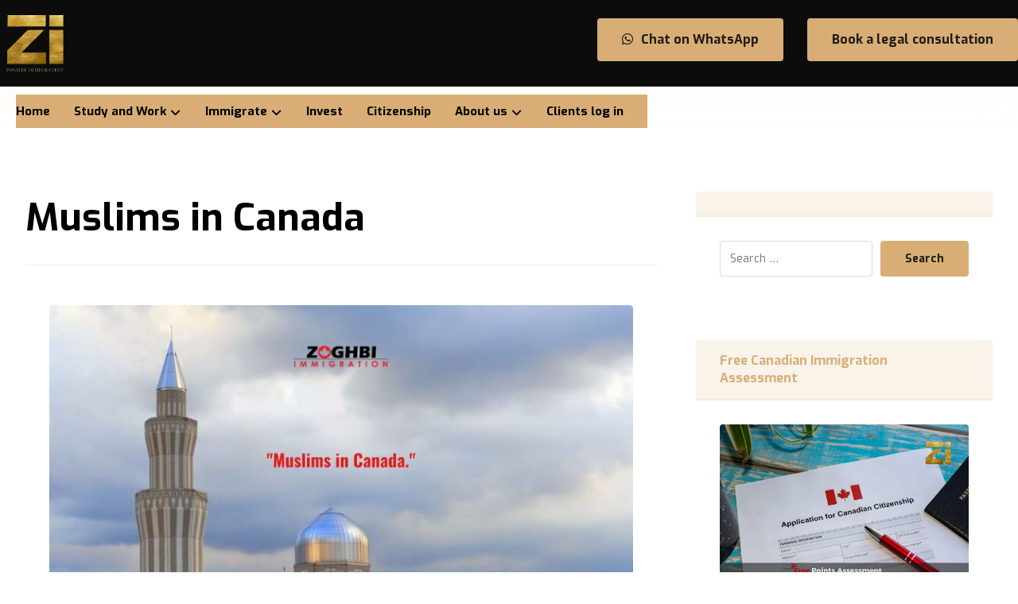

--- FILE ---
content_type: text/html; charset=UTF-8
request_url: https://canadazi.com/tag/muslims-in-canada/
body_size: 22121
content:
<!DOCTYPE html>
				<html lang="en-US">
				<head>

					<meta http-equiv="Content-Type" content="text/html; charset=UTF-8"/>

					<meta name="viewport" content="width=device-width, initial-scale=1.0, minimum-scale=1.0"/><title>Muslims in Canada &#8211; Zoghbi Immigration زغبي اميجريشن</title>
<meta name='robots' content='max-image-preview:large' />
	<style>img:is([sizes="auto" i], [sizes^="auto," i]) { contain-intrinsic-size: 3000px 1500px }</style>
	<link rel='dns-prefetch' href='//www.googletagmanager.com' />
<link rel='dns-prefetch' href='//fonts.googleapis.com' />
<link rel="alternate" type="application/rss+xml" title="Zoghbi Immigration زغبي اميجريشن &raquo; Feed" href="https://canadazi.com/feed/" />
<link rel="alternate" type="application/rss+xml" title="Zoghbi Immigration زغبي اميجريشن &raquo; Comments Feed" href="https://canadazi.com/comments/feed/" />
<link rel="alternate" type="application/rss+xml" title="Zoghbi Immigration زغبي اميجريشن &raquo; Muslims in Canada Tag Feed" href="https://canadazi.com/tag/muslims-in-canada/feed/" />
<link rel='stylesheet' id='sby_common_styles-css' href='https://canadazi.com/wp-content/plugins/feeds-for-youtube/public/build/css/sb-youtube-common.css?ver=2.6.2' media='all' />
<link rel='stylesheet' id='sby_styles-css' href='https://canadazi.com/wp-content/plugins/feeds-for-youtube/public/build/css/sb-youtube-free.css?ver=2.6.2' media='all' />
<link rel='stylesheet' id='wp-block-library-css' href='https://canadazi.com/wp-includes/css/dist/block-library/style.min.css?ver=6.8.3' media='all' />
<style id='wp-block-library-theme-inline-css'>
.wp-block-audio :where(figcaption){color:#555;font-size:13px;text-align:center}.is-dark-theme .wp-block-audio :where(figcaption){color:#ffffffa6}.wp-block-audio{margin:0 0 1em}.wp-block-code{border:1px solid #ccc;border-radius:4px;font-family:Menlo,Consolas,monaco,monospace;padding:.8em 1em}.wp-block-embed :where(figcaption){color:#555;font-size:13px;text-align:center}.is-dark-theme .wp-block-embed :where(figcaption){color:#ffffffa6}.wp-block-embed{margin:0 0 1em}.blocks-gallery-caption{color:#555;font-size:13px;text-align:center}.is-dark-theme .blocks-gallery-caption{color:#ffffffa6}:root :where(.wp-block-image figcaption){color:#555;font-size:13px;text-align:center}.is-dark-theme :root :where(.wp-block-image figcaption){color:#ffffffa6}.wp-block-image{margin:0 0 1em}.wp-block-pullquote{border-bottom:4px solid;border-top:4px solid;color:currentColor;margin-bottom:1.75em}.wp-block-pullquote cite,.wp-block-pullquote footer,.wp-block-pullquote__citation{color:currentColor;font-size:.8125em;font-style:normal;text-transform:uppercase}.wp-block-quote{border-left:.25em solid;margin:0 0 1.75em;padding-left:1em}.wp-block-quote cite,.wp-block-quote footer{color:currentColor;font-size:.8125em;font-style:normal;position:relative}.wp-block-quote:where(.has-text-align-right){border-left:none;border-right:.25em solid;padding-left:0;padding-right:1em}.wp-block-quote:where(.has-text-align-center){border:none;padding-left:0}.wp-block-quote.is-large,.wp-block-quote.is-style-large,.wp-block-quote:where(.is-style-plain){border:none}.wp-block-search .wp-block-search__label{font-weight:700}.wp-block-search__button{border:1px solid #ccc;padding:.375em .625em}:where(.wp-block-group.has-background){padding:1.25em 2.375em}.wp-block-separator.has-css-opacity{opacity:.4}.wp-block-separator{border:none;border-bottom:2px solid;margin-left:auto;margin-right:auto}.wp-block-separator.has-alpha-channel-opacity{opacity:1}.wp-block-separator:not(.is-style-wide):not(.is-style-dots){width:100px}.wp-block-separator.has-background:not(.is-style-dots){border-bottom:none;height:1px}.wp-block-separator.has-background:not(.is-style-wide):not(.is-style-dots){height:2px}.wp-block-table{margin:0 0 1em}.wp-block-table td,.wp-block-table th{word-break:normal}.wp-block-table :where(figcaption){color:#555;font-size:13px;text-align:center}.is-dark-theme .wp-block-table :where(figcaption){color:#ffffffa6}.wp-block-video :where(figcaption){color:#555;font-size:13px;text-align:center}.is-dark-theme .wp-block-video :where(figcaption){color:#ffffffa6}.wp-block-video{margin:0 0 1em}:root :where(.wp-block-template-part.has-background){margin-bottom:0;margin-top:0;padding:1.25em 2.375em}
</style>
<style id='classic-theme-styles-inline-css'>
/*! This file is auto-generated */
.wp-block-button__link{color:#fff;background-color:#32373c;border-radius:9999px;box-shadow:none;text-decoration:none;padding:calc(.667em + 2px) calc(1.333em + 2px);font-size:1.125em}.wp-block-file__button{background:#32373c;color:#fff;text-decoration:none}
</style>
<link rel='stylesheet' id='codevz-blocks-css' href='https://canadazi.com/wp-content/themes/xtra/assets/css/blocks.css?ver=6.8.3' media='all' />
<style id='global-styles-inline-css'>
:root{--wp--preset--aspect-ratio--square: 1;--wp--preset--aspect-ratio--4-3: 4/3;--wp--preset--aspect-ratio--3-4: 3/4;--wp--preset--aspect-ratio--3-2: 3/2;--wp--preset--aspect-ratio--2-3: 2/3;--wp--preset--aspect-ratio--16-9: 16/9;--wp--preset--aspect-ratio--9-16: 9/16;--wp--preset--color--black: #000000;--wp--preset--color--cyan-bluish-gray: #abb8c3;--wp--preset--color--white: #ffffff;--wp--preset--color--pale-pink: #f78da7;--wp--preset--color--vivid-red: #cf2e2e;--wp--preset--color--luminous-vivid-orange: #ff6900;--wp--preset--color--luminous-vivid-amber: #fcb900;--wp--preset--color--light-green-cyan: #7bdcb5;--wp--preset--color--vivid-green-cyan: #00d084;--wp--preset--color--pale-cyan-blue: #8ed1fc;--wp--preset--color--vivid-cyan-blue: #0693e3;--wp--preset--color--vivid-purple: #9b51e0;--wp--preset--gradient--vivid-cyan-blue-to-vivid-purple: linear-gradient(135deg,rgba(6,147,227,1) 0%,rgb(155,81,224) 100%);--wp--preset--gradient--light-green-cyan-to-vivid-green-cyan: linear-gradient(135deg,rgb(122,220,180) 0%,rgb(0,208,130) 100%);--wp--preset--gradient--luminous-vivid-amber-to-luminous-vivid-orange: linear-gradient(135deg,rgba(252,185,0,1) 0%,rgba(255,105,0,1) 100%);--wp--preset--gradient--luminous-vivid-orange-to-vivid-red: linear-gradient(135deg,rgba(255,105,0,1) 0%,rgb(207,46,46) 100%);--wp--preset--gradient--very-light-gray-to-cyan-bluish-gray: linear-gradient(135deg,rgb(238,238,238) 0%,rgb(169,184,195) 100%);--wp--preset--gradient--cool-to-warm-spectrum: linear-gradient(135deg,rgb(74,234,220) 0%,rgb(151,120,209) 20%,rgb(207,42,186) 40%,rgb(238,44,130) 60%,rgb(251,105,98) 80%,rgb(254,248,76) 100%);--wp--preset--gradient--blush-light-purple: linear-gradient(135deg,rgb(255,206,236) 0%,rgb(152,150,240) 100%);--wp--preset--gradient--blush-bordeaux: linear-gradient(135deg,rgb(254,205,165) 0%,rgb(254,45,45) 50%,rgb(107,0,62) 100%);--wp--preset--gradient--luminous-dusk: linear-gradient(135deg,rgb(255,203,112) 0%,rgb(199,81,192) 50%,rgb(65,88,208) 100%);--wp--preset--gradient--pale-ocean: linear-gradient(135deg,rgb(255,245,203) 0%,rgb(182,227,212) 50%,rgb(51,167,181) 100%);--wp--preset--gradient--electric-grass: linear-gradient(135deg,rgb(202,248,128) 0%,rgb(113,206,126) 100%);--wp--preset--gradient--midnight: linear-gradient(135deg,rgb(2,3,129) 0%,rgb(40,116,252) 100%);--wp--preset--font-size--small: 13px;--wp--preset--font-size--medium: 20px;--wp--preset--font-size--large: 36px;--wp--preset--font-size--x-large: 42px;--wp--preset--spacing--20: 0.44rem;--wp--preset--spacing--30: 0.67rem;--wp--preset--spacing--40: 1rem;--wp--preset--spacing--50: 1.5rem;--wp--preset--spacing--60: 2.25rem;--wp--preset--spacing--70: 3.38rem;--wp--preset--spacing--80: 5.06rem;--wp--preset--shadow--natural: 6px 6px 9px rgba(0, 0, 0, 0.2);--wp--preset--shadow--deep: 12px 12px 50px rgba(0, 0, 0, 0.4);--wp--preset--shadow--sharp: 6px 6px 0px rgba(0, 0, 0, 0.2);--wp--preset--shadow--outlined: 6px 6px 0px -3px rgba(255, 255, 255, 1), 6px 6px rgba(0, 0, 0, 1);--wp--preset--shadow--crisp: 6px 6px 0px rgba(0, 0, 0, 1);}:where(.is-layout-flex){gap: 0.5em;}:where(.is-layout-grid){gap: 0.5em;}body .is-layout-flex{display: flex;}.is-layout-flex{flex-wrap: wrap;align-items: center;}.is-layout-flex > :is(*, div){margin: 0;}body .is-layout-grid{display: grid;}.is-layout-grid > :is(*, div){margin: 0;}:where(.wp-block-columns.is-layout-flex){gap: 2em;}:where(.wp-block-columns.is-layout-grid){gap: 2em;}:where(.wp-block-post-template.is-layout-flex){gap: 1.25em;}:where(.wp-block-post-template.is-layout-grid){gap: 1.25em;}.has-black-color{color: var(--wp--preset--color--black) !important;}.has-cyan-bluish-gray-color{color: var(--wp--preset--color--cyan-bluish-gray) !important;}.has-white-color{color: var(--wp--preset--color--white) !important;}.has-pale-pink-color{color: var(--wp--preset--color--pale-pink) !important;}.has-vivid-red-color{color: var(--wp--preset--color--vivid-red) !important;}.has-luminous-vivid-orange-color{color: var(--wp--preset--color--luminous-vivid-orange) !important;}.has-luminous-vivid-amber-color{color: var(--wp--preset--color--luminous-vivid-amber) !important;}.has-light-green-cyan-color{color: var(--wp--preset--color--light-green-cyan) !important;}.has-vivid-green-cyan-color{color: var(--wp--preset--color--vivid-green-cyan) !important;}.has-pale-cyan-blue-color{color: var(--wp--preset--color--pale-cyan-blue) !important;}.has-vivid-cyan-blue-color{color: var(--wp--preset--color--vivid-cyan-blue) !important;}.has-vivid-purple-color{color: var(--wp--preset--color--vivid-purple) !important;}.has-black-background-color{background-color: var(--wp--preset--color--black) !important;}.has-cyan-bluish-gray-background-color{background-color: var(--wp--preset--color--cyan-bluish-gray) !important;}.has-white-background-color{background-color: var(--wp--preset--color--white) !important;}.has-pale-pink-background-color{background-color: var(--wp--preset--color--pale-pink) !important;}.has-vivid-red-background-color{background-color: var(--wp--preset--color--vivid-red) !important;}.has-luminous-vivid-orange-background-color{background-color: var(--wp--preset--color--luminous-vivid-orange) !important;}.has-luminous-vivid-amber-background-color{background-color: var(--wp--preset--color--luminous-vivid-amber) !important;}.has-light-green-cyan-background-color{background-color: var(--wp--preset--color--light-green-cyan) !important;}.has-vivid-green-cyan-background-color{background-color: var(--wp--preset--color--vivid-green-cyan) !important;}.has-pale-cyan-blue-background-color{background-color: var(--wp--preset--color--pale-cyan-blue) !important;}.has-vivid-cyan-blue-background-color{background-color: var(--wp--preset--color--vivid-cyan-blue) !important;}.has-vivid-purple-background-color{background-color: var(--wp--preset--color--vivid-purple) !important;}.has-black-border-color{border-color: var(--wp--preset--color--black) !important;}.has-cyan-bluish-gray-border-color{border-color: var(--wp--preset--color--cyan-bluish-gray) !important;}.has-white-border-color{border-color: var(--wp--preset--color--white) !important;}.has-pale-pink-border-color{border-color: var(--wp--preset--color--pale-pink) !important;}.has-vivid-red-border-color{border-color: var(--wp--preset--color--vivid-red) !important;}.has-luminous-vivid-orange-border-color{border-color: var(--wp--preset--color--luminous-vivid-orange) !important;}.has-luminous-vivid-amber-border-color{border-color: var(--wp--preset--color--luminous-vivid-amber) !important;}.has-light-green-cyan-border-color{border-color: var(--wp--preset--color--light-green-cyan) !important;}.has-vivid-green-cyan-border-color{border-color: var(--wp--preset--color--vivid-green-cyan) !important;}.has-pale-cyan-blue-border-color{border-color: var(--wp--preset--color--pale-cyan-blue) !important;}.has-vivid-cyan-blue-border-color{border-color: var(--wp--preset--color--vivid-cyan-blue) !important;}.has-vivid-purple-border-color{border-color: var(--wp--preset--color--vivid-purple) !important;}.has-vivid-cyan-blue-to-vivid-purple-gradient-background{background: var(--wp--preset--gradient--vivid-cyan-blue-to-vivid-purple) !important;}.has-light-green-cyan-to-vivid-green-cyan-gradient-background{background: var(--wp--preset--gradient--light-green-cyan-to-vivid-green-cyan) !important;}.has-luminous-vivid-amber-to-luminous-vivid-orange-gradient-background{background: var(--wp--preset--gradient--luminous-vivid-amber-to-luminous-vivid-orange) !important;}.has-luminous-vivid-orange-to-vivid-red-gradient-background{background: var(--wp--preset--gradient--luminous-vivid-orange-to-vivid-red) !important;}.has-very-light-gray-to-cyan-bluish-gray-gradient-background{background: var(--wp--preset--gradient--very-light-gray-to-cyan-bluish-gray) !important;}.has-cool-to-warm-spectrum-gradient-background{background: var(--wp--preset--gradient--cool-to-warm-spectrum) !important;}.has-blush-light-purple-gradient-background{background: var(--wp--preset--gradient--blush-light-purple) !important;}.has-blush-bordeaux-gradient-background{background: var(--wp--preset--gradient--blush-bordeaux) !important;}.has-luminous-dusk-gradient-background{background: var(--wp--preset--gradient--luminous-dusk) !important;}.has-pale-ocean-gradient-background{background: var(--wp--preset--gradient--pale-ocean) !important;}.has-electric-grass-gradient-background{background: var(--wp--preset--gradient--electric-grass) !important;}.has-midnight-gradient-background{background: var(--wp--preset--gradient--midnight) !important;}.has-small-font-size{font-size: var(--wp--preset--font-size--small) !important;}.has-medium-font-size{font-size: var(--wp--preset--font-size--medium) !important;}.has-large-font-size{font-size: var(--wp--preset--font-size--large) !important;}.has-x-large-font-size{font-size: var(--wp--preset--font-size--x-large) !important;}
:where(.wp-block-post-template.is-layout-flex){gap: 1.25em;}:where(.wp-block-post-template.is-layout-grid){gap: 1.25em;}
:where(.wp-block-columns.is-layout-flex){gap: 2em;}:where(.wp-block-columns.is-layout-grid){gap: 2em;}
:root :where(.wp-block-pullquote){font-size: 1.5em;line-height: 1.6;}
</style>
<link rel='stylesheet' id='inf-font-awesome-css' href='https://canadazi.com/wp-content/plugins/blog-designer-pack/assets/css/font-awesome.min.css?ver=4.0.8' media='all' />
<link rel='stylesheet' id='owl-carousel-css' href='https://canadazi.com/wp-content/plugins/blog-designer-pack/assets/css/owl.carousel.min.css?ver=4.0.8' media='all' />
<link rel='stylesheet' id='bdpp-public-style-css' href='https://canadazi.com/wp-content/plugins/blog-designer-pack/assets/css/bdpp-public.min.css?ver=4.0.8' media='all' />
<link rel='stylesheet' id='cz-icons-pack-css' href='https://canadazi.com/wp-content/plugins/codevz-plus/admin/fields/codevz_fields/icons/czicons.css?ver=5.2' media='all' />
<link rel='stylesheet' id='contact-form-7-css' href='https://canadazi.com/wp-content/plugins/contact-form-7/includes/css/styles.css?ver=6.1.4' media='all' />
<link rel='stylesheet' id='dae-download-css' href='https://canadazi.com/wp-content/plugins/download-after-email/css/download.css?ver=1756362860' media='all' />
<link rel='stylesheet' id='dashicons-css' href='https://canadazi.com/wp-includes/css/dashicons.min.css?ver=6.8.3' media='all' />
<link rel='stylesheet' id='dae-fa-css' href='https://canadazi.com/wp-content/plugins/download-after-email/css/all.css?ver=6.8.3' media='all' />
<style id='grw-public-main-css-inline-css'>
.wp-gr,.wp-gr *,.wp-gr ::after,.wp-gr ::before{box-sizing:border-box}.wp-gr{display:block;direction:ltr;font-size:var(--font-size, 16px);font-family:var(--font-family, inherit);font-style:normal;font-weight:400;text-align:start;line-height:normal;overflow:visible;text-decoration:none;list-style-type:disc;box-sizing:border-box;visibility:visible!important}.wp-gr div,.wp-gr span{margin:0;padding:0;color:inherit;font:inherit;line-height:normal;letter-spacing:normal;text-transform:none;text-decoration:none;border:0;background:0 0}.wp-gr a{color:inherit;border:0;text-decoration:none;background:0 0;cursor:pointer}.wp-gr a:focus{outline:0}.wp-gr a:focus-visible{outline:2px solid currentColor;outline-offset:2px}.wp-gr img{display:block;max-width:100%;height:auto;margin:0;padding:0;border:0;line-height:0;vertical-align:middle}.wp-gr i{font-style:normal;font-weight:inherit;margin:0;padding:0;border:0;vertical-align:middle;background:0 0}.wp-gr svg{display:inline-block;width:auto;height:auto;vertical-align:middle;overflow:visible}.wp-gr svg use{opacity:1;visibility:visible}.wp-gr{--card-gap:4px;--rev-gap:4px;--img-size:46px;--media-gap:8px;--media-size:40px;--media-lines:2;--color:#fb8e28;--rev-color:#f4f4f4;--rpi-star-color:var(--star-color, var(--color));--slider-dot-size:8px;--slider-dot-gap:8px;--slider-dots-visible:5;--slider-act-dot-color:var(--color)}.wp-gr .wp-google-based,.wp-gr .wp-google-powered{margin:0!important;padding:0!important;color:var(--head-based-color,#555)!important}.wp-gr .wp-google-powered{color:var(--powered-color,#777)!important;font-size:16px;font-weight:600}.wp-gr .wp-google-powered>span{font-weight:600!important}.wp-gr .grw-img{position:relative!important;min-width:var(--img-size)!important;max-width:var(--img-size)!important;height:var(--img-size)!important;border:none!important;z-index:3!important}.wp-gr .grw-img-wrap{position:relative;min-width:var(--img-size)!important;max-width:var(--img-size)!important;overflow:visible}.wp-gr .grw-img-wrap::before{content:'';position:absolute;top:0;left:0;width:var(--img-size);height:var(--img-size);border-radius:50%;box-shadow:0 0 2px rgba(0,0,0,.12),0 2px 4px rgba(0,0,0,.24)!important;pointer-events:none}.wp-gr .grw-header .grw-img{border-radius:50%}.wp-gr .grw-header.wp-place-center{width:100%!important}.wp-gr .wp-google-name{color:var(--name-color,#333)!important;font-size:100%!important;font-weight:700!important;text-decoration:none!important;white-space:nowrap!important;text-overflow:ellipsis!important;overflow:hidden!important;width:100%!important;text-align:var(--align,start)!important}.wp-gr .grw-header .wp-google-name{width:100%!important;margin:0!important;padding:0!important;font-size:128%!important;white-space:normal!important}.wp-gr .grw-header-inner>.rpi-flx{overflow:hidden!important}.wp-gr a.wp-google-name{color:#427fed!important;text-decoration:none!important}.wp-gr .wp-google-time{color:#555!important;font-size:13px!important;white-space:nowrap!important}.wp-gr .wp-google-text{color:var(--text-color,#222)!important;font-size:15px!important;line-height:24px!important;max-width:100%!important;overflow:hidden!important;white-space:pre-wrap!important;word-break:break-word!important;vertical-align:middle!important}.wp-gr .rpi-stars+.wp-google-text{padding-left:4px!important}.wp-gr .wp-more{display:none}.wp-gr .wp-more-toggle{color:#136aaf!important;cursor:pointer!important;text-decoration:none!important}.wp-gr .wp-google-url{display:block;margin:4px auto!important;color:#136aaf!important;text-align:center!important}.wp-gr.wp-dark .wp-google-name{color:#eee!important}.wp-gr.rpi.wp-dark .wp-google-name a{color:var(--head-based-color,#eee)!important}.wp-gr.wp-dark .wp-google-time{color:#bbb!important}.wp-gr.wp-dark .wp-google-text{color:#ececec!important}.wp-gr.wp-dark .wp-google-powered{color:var(--powered-color,#fff)!important}.wp-gr.wp-dark .wp-google-based{color:var(--head-based-color,#999)!important}.wp-gr:not(.wp-dark) .grw-review-inner.grw-backgnd{background:var(--rev-color)!important}.wp-gr.rpi .wp-google-name{font-size:100%!important}.wp-gr.rpi .grw-hide,.wp-gr.rpi .wp-google-hide{display:none}.wp-gr.rpi .wp-google-name a{color:var(--head-name-color,#333)!important;font-size:18px!important;text-decoration:none!important}.wp-gr.rpi a.wp-google-name{margin:0!important;color:var(--name-color,#154fc1)!important;text-decoration:none!important;white-space:nowrap!important;text-overflow:ellipsis!important}.wp-gr{display:block!important;width:100%!important;margin:0!important;padding:0!important;text-align:left!important;direction:ltr!important;box-sizing:border-box!important}.wp-gr .grw-row{display:-ms-flexbox!important;display:flex!important;flex-wrap:nowrap!important;align-items:center!important;-ms-flex-wrap:nowrap!important;-ms-flex-align:center!important}.grw-row.grw-row-xs{-ms-flex-wrap:wrap!important;flex-wrap:wrap!important}.grw-row-x .grw-header+.grw-content .grw-review,.grw-row-xs .grw-content,.grw-row-xs .grw-header,.grw-row-xs .grw-review{--col:1}.grw-row-xl .grw-header+.grw-content{--col:1.2}.grw-row-l .grw-header+.grw-content{--col:1.25}.grw-row-m .grw-header+.grw-content{--col:1.333333}.grw-row-s .grw-header+.grw-content{--col:1.5}.grw-row-s .grw-header+.grw-content .grw-review,.grw-row-x .grw-header,.grw-row-x .grw-header+.grw-content,.grw-row-x .grw-review{--col:2}.grw-row-m .grw-header+.grw-content .grw-review,.grw-row-s .grw-header,.grw-row-s .grw-review{--col:3}.grw-row-l .grw-review,.grw-row-m .grw-header,.grw-row-m .grw-review{--col:4}.grw-row-l .grw-header,.grw-row-xl .grw-review{--col:5}.grw-row-xl .grw-header{--col:6}.grw-row .grw-content,.grw-row .grw-header{-ms-flex:1 0 calc(100% / var(--col,3))!important;flex:1 0 calc(100% / var(--col,3))!important;width:calc(100% / var(--col,3))!important}.grw-row .grw-review{-ms-flex:1 0 calc((100% - var(--card-gap,16px)*(var(--col,3) - 1))/ var(--col,3))!important;flex:1 0 calc((100% - var(--card-gap,16px)*(var(--col,3) - 1))/ var(--col,3))!important;width:calc((100% - var(--card-gap,16px)*(var(--col,3) - 1))/ var(--col,3))!important}.wp-gr .grw-content{position:relative!important;min-width:0!important}.wp-gr .grw-content-inner{position:relative!important;display:flex!important;align-items:center!important}.wp-gr .grw-review-inner{height:100%!important}.wp-gr .grw-header-inner,.wp-gr .grw-review-inner{position:relative!important;margin:4px!important;padding:16px!important;width:100%!important}.wp-gr .wp-google-list .grw-header-inner{padding:0 0 16px 0!important}.wp-gr .grw-review-inner.grw-round{border-radius:8px!important}.wp-gr .grw-review-inner.grw-shadow{box-shadow:0 0 2px rgba(0,0,0,.12),0 2px 4px rgba(0,0,0,.24)!important}.wp-gr .grw-review-inner>svg{position:absolute!important;top:10px!important;right:10px!important;width:16px!important;height:16px!important}.wp-gr .grw-review{display:flex;position:relative!important;justify-content:center!important;align-items:center!important;flex-shrink:0!important}.wp-gr .grw-review .wp-google-left{display:block!important;overflow:hidden!important;white-space:nowrap!important;text-overflow:ellipsis!important;line-height:24px!important;padding-bottom:2px!important}.wp-gr .grw-review .wp-google-feedback{height:100px!important;overflow-y:auto!important}.wp-gr .grw-scroll::-webkit-scrollbar{width:4px!important}.wp-gr .grw-scroll::-webkit-scrollbar-track{-webkit-box-shadow:inset 0 0 6px rgba(0,0,0,.3)!important;-webkit-border-radius:4px!important;border-radius:4px!important}.wp-gr .grw-scroll::-webkit-scrollbar-thumb{-webkit-border-radius:10px!important;border-radius:10px!important;background:#ccc!important;-webkit-box-shadow:inset 0 0 6px rgba(0,0,0,.5)!important}.wp-gr .wp-google-wr{display:flex;margin:0!important}.wp-gr .wp-google-wr a{color:#fff!important;padding:4px 12px 8px!important;outline:0!important;border-radius:27px!important;background:var(--btn-color,#1f67e7)!important;white-space:nowrap!important;vertical-align:middle!important;opacity:.9!important;text-shadow:1px 1px 0 #888!important;box-shadow:0 0 2px rgba(0,0,0,.12),0 2px 4px rgba(0,0,0,.24)!important;user-select:none!important;transition:all .2s ease-in-out!important}.wp-gr .wp-google-wr a:hover{opacity:.95!important;background:var(--btn-color,#1f67e7)!important;box-shadow:0 0 2px rgba(0,0,0,.12),0 3px 5px rgba(0,0,0,.24)!important}.wp-gr .wp-google-wr a:active{opacity:1!important;background:var(--btn-color,#1f67e7)!important;box-shadow:none!important}.wp-gr .wp-google-wr a svg{display:inline-block;width:16px;height:16px;padding:1px;margin:0 0 0 4px;background:#fff;border-radius:50%}.wp-gr[data-layout=grid] .grw-reviews{display:flex;gap:var(--card-gap,12px);flex-wrap:wrap!important;-ms-flex-wrap:wrap!important}.wp-gr .grw-b{font-weight:700!important;white-space:nowrap!important}.wp-gr .wp-google-reply{font-size:14px!important;margin-top:auto!important;margin-left:6px!important;padding-left:6px!important;border-left:1px solid #999!important;overflow:hidden!important;overflow-y:auto!important;line-height:20px!important;max-height:44px!important}.wp-gr .wp-google-reply>div{display:flex;gap:4px;align-items:center}.wp-gr .wp-google-reply .wp-google-time{font-size:11px!important;white-space:nowrap!important}.wp-gr .wp-google-img{display:flex;flex-wrap:wrap;gap:var(--media-gap);max-height:calc((var(--media-size) + var(--media-gap)) * var(--media-lines) - 2px)!important;overflow-y:auto!important}.wp-gr .wp-google-img img{display:flex;width:var(--media-size)!important;height:var(--media-size)!important;cursor:pointer!important;border-radius:3px!important;box-shadow:0 0 2px rgba(0,0,0,.12),0 2px 4px rgba(0,0,0,.24)!important}.rpi-flx{display:var(--flx,flex)!important;flex-direction:var(--dir,column)!important;gap:var(--gap,2px)!important;align-items:var(--align,flex-start)!important;flex-wrap:var(--wrap,nowrap)!important;overflow:var(--overflow,visible)!important;width:100%!important}.rpi-col16{--dir:column;--gap:16px;--align:flex-start;--overflow:hidden}.rpi-col12{--dir:column;--gap:12px;--align:flex-start;--overflow:hidden}.rpi-col6{--dir:column;--gap:6px;--align:flex-start;--overflow:hidden}.rpi-col8{--dir:column;--gap:8px;--align:flex-start}.rpi-col4{--dir:column;--gap:4px;--align:flex-start}.rpi-row12-center{--dir:row;--gap:12px;--align:center;--overflow:visible}.rpi-row12{--dir:row;--gap:12px;--align:flex-start}:root{--star-gap:2px;--rpi-star-size:20px;--rpi-star-color:#fb8e28;--rpi-star-empty-color:#cccccc;--rpi-icon-scale-google:1.00;--rpi-icon-scale-yelp:0.92;--rpi-icon-scale-fb:1.125;--rpi-yelp-empty-color:#cccccc;--rpi-yelp-five-color:#fb433c;--rpi-yelp-four-color:#ff643d;--rpi-yelp-three-color:#ff8742;--rpi-yelp-two-color:#ffad48;--rpi-yelp-one-color:#ffcc4b;--rpi-yelp-radius:3px;--rpi-fb-color:#fa3e3e;--rpi-fb-radius:3px;--rpi-star-empty:url("data:image/svg+xml;utf8,%3Csvg xmlns='http://www.w3.org/2000/svg' viewBox='0 0 24 24'%3E%3Cpath d='M11.48 3.499a.562.562 0 0 1 1.04 0l2.125 5.111a.563.563 0 0 0 .475.345l5.518.442c.499.04.701.663.321.988l-4.204 3.602a.563.563 0 0 0-.182.557l1.285 5.385a.562.562 0 0 1-.84.61l-4.725-2.885a.562.562 0 0 0-.586 0L6.982 20.54a.562.562 0 0 1-.84-.61l1.285-5.386a.562.562 0 0 0-.182-.557l-4.204-3.602a.562.562 0 0 1 .321-.988l5.518-.442a.563.563 0 0 0 .475-.345L11.48 3.5Z' fill='none' stroke='currentColor' stroke-width='1.5' stroke-linejoin='round'/%3E%3C/svg%3E");--rpi-star-mask:url("data:image/svg+xml;utf8,%3Csvg xmlns='http://www.w3.org/2000/svg' viewBox='0 0 24 24'%3E%3Cpath d='M10.7881 3.21068C11.2364 2.13274 12.7635 2.13273 13.2118 3.21068L15.2938 8.2164L20.6979 8.64964C21.8616 8.74293 22.3335 10.1952 21.4469 10.9547L17.3295 14.4817L18.5874 19.7551C18.8583 20.8908 17.6229 21.7883 16.6266 21.1798L11.9999 18.3538L7.37329 21.1798C6.37697 21.7883 5.14158 20.8908 5.41246 19.7551L6.67038 14.4817L2.55303 10.9547C1.66639 10.1952 2.13826 8.74293 3.302 8.64964L8.70609 8.2164L10.7881 3.21068Z'/%3E%3C/svg%3E")}.rpi-stars .rpi-star{display:none!important}.rpi-star,.rpi-stars-tripadvisor,.rpi-stars-yelp{display:var(--flx,flex);align-items:center;gap:var(--gap,4px);text-align:start;z-index:9}.rpi-star[data-rating]:empty::before{content:attr(data-rating);color:var(--rpi-rating-color,var(--rpi-star-color));font-size:var(--head-grade-fs, 18px);font-weight:var(--head-grade-weight,900)}.rpi-star i{padding:0 2px;cursor:pointer!important;background-color:var(--rpi-star-empty-color)}.rpi-star[data-rating="1"] i:nth-child(-n+1),.rpi-star[data-rating="2"] i:nth-child(-n+2),.rpi-star[data-rating="3"] i:nth-child(-n+3),.rpi-star[data-rating="4"] i:nth-child(-n+4),.rpi-star[data-rating="5"] i:nth-child(-n+5){background-color:var(--rpi-star-color)}.rpi-star:hover i{background-color:var(--rpi-star-color)!important}.rpi-star i:hover~i{background-color:var(--rpi-star-empty-color)!important}.rpi-star i,.rpi-star[data-rating]:empty::after{content:'';width:var(--rpi-star-size)!important;height:var(--rpi-star-size)!important;-webkit-mask-image:var(--rpi-star-mask)!important;-webkit-mask-repeat:no-repeat!important;-webkit-mask-position:center!important;-webkit-mask-size:contain!important;mask-image:var(--rpi-star-mask)!important;mask-repeat:no-repeat!important;mask-position:center!important;mask-size:contain!important}.rpi-star[data-rating]:empty::after{background-color:var(--rpi-star-color)}.rpi-star+.rpi-stars{--stars-offset:1;--stars:calc(var(--stars-max) - var(--stars-offset))}.rpi-stars{--star-size:var(--rpi-star-size, 18px);--star-color:var(--rpi-star-color);--empty:var(--rpi-star-empty);--mask:var(--rpi-star-mask);--stars:5;--icon-scale:1;--rating-scale:0.8;--gap:var(--star-gap, 2px);--stars-w:calc(var(--stars) * (var(--star-size) + var(--star-gap)));--fill:calc((var(--rating) / var(--stars)) * 100%);--bg-size:calc(var(--star-size) * var(--icon-scale));--bg-size-x:calc(var(--bg-size) + var(--star-gap));position:relative!important;display:inline-flex!important;align-items:center!important;align-self:var(--star-align-self,start)!important;width:max-content!important;height:var(--star-size)!important;font-size:calc(var(--star-size) * var(--rating-scale))!important;font-weight:900!important;color:var(--rpi-rating-color,var(--star-color))!important;white-space:nowrap!important;vertical-align:middle!important;padding-right:calc(var(--stars-w) + var(--gap))!important}.rpi-stars:empty{--gap:calc(-1 * (var(--star-gap) / 2 + 1px))}.rpi-stars::before{content:''!important;position:absolute!important;top:50%!important;right:0!important;width:var(--stars-w)!important;height:var(--star-size)!important;transform:translateY(-50%)!important;background-color:var(--star-color)!important;-webkit-mask-image:var(--empty)!important;-webkit-mask-repeat:repeat-x!important;-webkit-mask-position:left center!important;-webkit-mask-size:var(--bg-size-x) var(--bg-size)!important;mask-image:var(--empty)!important;mask-repeat:repeat-x!important;mask-position:left center!important;mask-size:var(--bg-size-x) var(--bg-size)!important}.rpi-stars::after{content:''!important;position:absolute!important;top:50%!important;right:0!important;width:var(--stars-w)!important;height:var(--star-size)!important;transform:translateY(-50%)!important;background-color:var(--star-color)!important;-webkit-mask-image:var(--mask)!important;-webkit-mask-repeat:repeat-x!important;-webkit-mask-position:left center!important;-webkit-mask-size:var(--bg-size-x) var(--bg-size)!important;mask-image:var(--mask)!important;mask-repeat:repeat-x!important;mask-position:left center!important;mask-size:var(--bg-size-x) var(--bg-size)!important;clip-path:inset(0 calc(100% - var(--fill)) 0 0)!important}.rpi-stars-yelp{--icon-scale:var(--rpi-icon-scale-yelp);--empty-color:var(--rpi-yelp-empty-color);--five-color:var(--rpi-yelp-five-color);--four-color:var(--rpi-yelp-four-color);--three-color:var(--rpi-yelp-three-color);--two-color:var(--rpi-yelp-two-color);--one-color:var(--rpi-yelp-one-color);--star-size:var(--rpi-star-size);--rating:0;--gap:4px;--radius:var(--rpi-yelp-radius);display:inline-flex!important;gap:var(--gap)!important;line-height:0!important;vertical-align:top!important}.rpi-stars-yelp i{position:relative!important;display:inline-block!important;font-style:normal!important;flex:0 0 auto!important;width:var(--star-size)!important;height:var(--star-size)!important;border-radius:var(--radius)!important;background-color:var(--empty-color)!important;background-image:linear-gradient(90deg,var(--star-color) 0 calc(var(--fill,0) * 1%),transparent calc(var(--fill,0) * 1%))!important;background-repeat:no-repeat!important;background-size:100% 100%!important;box-sizing:border-box!important}.rpi-stars-yelp i::after{content:''!important;position:absolute!important;inset:0!important;background-color:#fff!important;-webkit-mask-image:var(--rpi-star-mask)!important;-webkit-mask-repeat:no-repeat!important;-webkit-mask-size:calc(70% / var(--icon-scale)) calc(70% / var(--icon-scale))!important;-webkit-mask-position:center!important;mask-image:var(--rpi-star-mask)!important;mask-repeat:no-repeat!important;mask-size:calc(70% / var(--icon-scale)) calc(70% / var(--icon-scale))!important;mask-position:center!important}.rpi-stars-yelp,.rpi-stars-yelp[data-rating]::before{content:attr(data-rating);color:var(--rpi-rating-color,var(--star-color));font-size:var(--head-grade-fs, 18px);font-weight:var(--head-grade-weight,900)}.rpi-stars-yelp i:first-child{--fill:clamp(0, (var(--rating) - 0) * 100, 100)}.rpi-stars-yelp i:nth-child(2){--fill:clamp(0, (var(--rating) - 1) * 100, 100)}.rpi-stars-yelp i:nth-child(3){--fill:clamp(0, (var(--rating) - 2) * 100, 100)}.rpi-stars-yelp i:nth-child(4){--fill:clamp(0, (var(--rating) - 3) * 100, 100)}.rpi-stars-yelp i:nth-child(5){--fill:clamp(0, (var(--rating) - 4) * 100, 100)}.rpi-stars-yelp[data-stars^="1"]{--rating:1.5;--star-color:var(--one-color)}.rpi-stars-yelp[data-stars="1"]{--rating:1}.rpi-stars-yelp[data-stars^="2"]{--rating:2.5;--star-color:var(--two-color)}.rpi-stars-yelp[data-stars="2"]{--rating:2}.rpi-stars-yelp[data-stars^="3"]{--rating:3.5;--star-color:var(--three-color)}.rpi-stars-yelp[data-stars="3"]{--rating:3}.rpi-stars-yelp[data-stars^="4"]{--rating:4.5;--star-color:var(--four-color)}.rpi-stars-yelp[data-stars="4"]{--rating:4}.rpi-stars-yelp[data-stars^="5"]{--rating:5;--star-color:var(--five-color)}.rpi-stars-tripadvisor{--empty-color:#ffffff;--border-color:#5ba672;--fill-color:#5ba672;--rpi-dot-size:var(--rpi-star-size);--rating:0;--gap:4px;--border:3px;display:inline-flex!important;gap:var(--gap)!important;line-height:0!important;vertical-align:top!important}.rpi-stars-tripadvisor i{width:var(--rpi-dot-size)!important;height:var(--rpi-dot-size)!important;display:inline-block!important;position:relative!important;flex:0 0 auto!important;box-sizing:border-box!important;border-radius:999px!important;border:var(--border) solid var(--border-color)!important;background-color:var(--empty-color)!important;background-image:linear-gradient(90deg,var(--fill-color) 0 calc(var(--fill,0) * 1%),transparent calc(var(--fill,0) * 1%))!important;background-repeat:no-repeat!important;background-size:100% 100%!important}.rpi-stars-tripadvisor,.rpi-stars-tripadvisor[data-rating]::before{content:attr(data-rating);color:var(--rpi-rating-color,var(--fill-color));font-size:var(--head-grade-fs, 18px);font-weight:var(--head-grade-weight,900)}.rpi-stars-tripadvisor i:first-child{--fill:clamp(0, (var(--rating) - 0) * 100, 100)}.rpi-stars-tripadvisor i:nth-child(2){--fill:clamp(0, (var(--rating) - 1) * 100, 100)}.rpi-stars-tripadvisor i:nth-child(3){--fill:clamp(0, (var(--rating) - 2) * 100, 100)}.rpi-stars-tripadvisor i:nth-child(4){--fill:clamp(0, (var(--rating) - 3) * 100, 100)}.rpi-stars-tripadvisor i:nth-child(5){--fill:clamp(0, (var(--rating) - 4) * 100, 100)}.rpi-stars-tripadvisor[data-stars^="1"]{--rating:1.5}.rpi-stars-tripadvisor[data-stars="1"]{--rating:1}.rpi-stars-tripadvisor[data-stars^="2"]{--rating:2.5}.rpi-stars-tripadvisor[data-stars="2"]{--rating:2}.rpi-stars-tripadvisor[data-stars^="3"]{--rating:3.5}.rpi-stars-tripadvisor[data-stars="3"]{--rating:3}.rpi-stars-tripadvisor[data-stars^="4"]{--rating:4.5}.rpi-stars-tripadvisor[data-stars="4"]{--rating:4}.rpi-stars-tripadvisor[data-stars^="5"]{--rating:5}.rpi-star-fb{--icon-scale:var(--rpi-icon-scale-fb);--size:var(--rpi-star-size, 18px);--color:var(--rpi-fb-color, #fa3e3e);--radius:var(--rpi-fb-radius, 3px);--tail-w:calc(var(--size) / 3);--tail-h:calc(var(--size) / 3.6);--tail-offset:calc(var(--size) / 4.5);--tail-overlap:1px;--gap:0.25em;--label-scale:0.85;--fb-star:url("data:image/svg+xml;utf8,%3Csvg xmlns='http://www.w3.org/2000/svg' viewBox='0 0 24 24'%3E%3Cpath d='M10.7881 3.21068C11.2364 2.13274 12.7635 2.13273 13.2118 3.21068L15.2938 8.2164L20.6979 8.64964C21.8616 8.74293 22.3335 10.1952 21.4469 10.9547L17.3295 14.4817L18.5874 19.7551C18.8583 20.8908 17.6229 21.7883 16.6266 21.1798L11.9999 18.3538L7.37329 21.1798C6.37697 21.7883 5.14158 20.8908 5.41246 19.7551L6.67038 14.4817L2.55303 10.9547C1.66639 10.1952 2.13826 8.74293 3.302 8.64964L8.70609 8.2164L10.7881 3.21068Z' fill='%23fff'/%3E%3C/svg%3E");position:relative!important;display:inline-flex!important;align-items:center;align-self:var(--star-align-self,start);height:var(--size)!important;width:max-content!important;white-space:nowrap!important;vertical-align:middle!important;font-size:calc(var(--size) * var(--label-scale))!important;line-height:1!important;padding-left:calc(var(--size) + var(--gap))!important}.rpi-star-fb::before{content:''!important;position:absolute!important;left:0!important;top:50%!important;transform:translateY(-50%)!important;width:var(--size)!important;height:var(--size)!important;background-color:var(--color)!important;border-radius:var(--radius)!important;background-image:var(--fb-star)!important;background-repeat:no-repeat!important;background-position:center!important;background-size:calc(70% / var(--icon-scale)) calc(70% / var(--icon-scale))!important}.rpi-star-fb::after{content:''!important;position:absolute!important;left:var(--tail-offset)!important;top:50%!important;width:0!important;height:0!important;transform:translateY(calc(var(--size)/ 2 - var(--tail-overlap)))!important;border-top:var(--tail-h) solid var(--color)!important;border-right:var(--tail-w) solid transparent!important}.rpi-star-fb[data-rating="1"]{--color:#cccccc}:root{--rpi-lt:url("data:image/svg+xml;utf8,%3Csvg xmlns='http://www.w3.org/2000/svg' width='24' height='24' viewBox='0 0 24 24' fill='none' stroke='currentColor' stroke-width='2' stroke-linecap='round' stroke-linejoin='round'%3E%3Cpath d='m15 18-6-6 6-6'%3E%3C/path%3E%3C/svg%3E") no-repeat center/contain;--rpi-gt:url("data:image/svg+xml;utf8,%3Csvg xmlns='http://www.w3.org/2000/svg' width='24' height='24' viewBox='0 0 24 24' fill='none' stroke='currentColor' stroke-width='2' stroke-linecap='round' stroke-linejoin='round'%3E%3Cpath d='m9 18 6-6-6-6'%3E%3C/path%3E%3C/svg%3E") no-repeat center/contain}.rpi{--slider-btn-size:16px;--slider-btn-bg:var(--card-bg, #f5f5f5);--slider-btn-color:#777777;--slider-btn-padding:calc(var(--slider-btn-size) / 2);--slider-btn-bw:1px;--slider-btn-bc:#cccccc;--slider-btn-fs:calc(var(--slider-btn-size) + var(--slider-btn-bw));--slider-btn-shadow:0 2px 6px rgb(0 0 0 / 0.15);--slider-btn-full:calc(var(--slider-btn-size) + (var(--slider-btn-padding) * 2) + (var(--slider-btn-bw) * 2));--slider-btn-offset:0px;--slider-btn-out:calc(var(--slider-btn-full) / 2);--slider-btn-pos:calc(var(--slider-btn-out) + var(--slider-btn-offset));--slider-offset:calc(var(--slider-btn-out))}.rpi .rpi-slides{display:flex!important;flex:1!important;gap:var(--slider-gap,var(--card-gap,8px))!important;flex-wrap:nowrap!important;overflow:hidden!important;overflow-x:auto!important;scroll-snap-type:x mandatory!important;scroll-behavior:var(--rpi-slider-behavior,smooth)!important;-webkit-overflow-scrolling:touch!important;scrollbar-width:none!important}.rpi .rpi-slides::-webkit-scrollbar{display:none!important}.rpi .rpi-slide{overflow:hidden!important;padding:4px 3px!important;scroll-snap-align:start!important;transition:transform .5s!important}.rpi .rpi-slides-bite{--offset:var(--slides-bite-offset, 6px);--alpha:0.2px;--shift:var(--slider-btn-offset);--radius:calc(var(--slider-btn-out) + var(--offset));-webkit-mask:var(--slider-bite,radial-gradient(circle var(--radius) at calc(0% - var(--shift)) 50%,transparent 0,transparent calc(var(--radius) - var(--alpha)),#000 calc(var(--radius) + var(--alpha))),radial-gradient(circle var(--radius) at calc(100% + var(--shift)) 50%,transparent 0,transparent calc(var(--radius) - var(--alpha)),#000 calc(var(--radius) + var(--alpha))),linear-gradient(#000 0 0));-webkit-mask-repeat:no-repeat;-webkit-mask-size:100% 100%;-webkit-mask-composite:source-in,source-in;margin:0 var(--slider-offset,0)}.rpi .rpi-ltgt{--margin:calc(-1 * var(--slider-btn-pos) + var(--slider-offset, 0px));position:var(--slider-btn-position,absolute)!important;padding:var(--slider-btn-padding)!important;border-radius:50%!important;border:var(--slider-btn-bw) solid var(--slider-btn-bc)!important;background-color:var(--slider-btn-bg)!important;box-shadow:var(--slider-btn-shadow)!important;transition:background-color .2s ease-in-out!important;z-index:1!important}.rpi .rpi-ltgt:active{box-shadow:none!important}.rpi .rpi-ltgt.rpi-lt{left:0!important;margin-left:var(--margin)!important}.rpi .rpi-ltgt.rpi-gt{right:0!important;margin-right:var(--margin)!important}.rpi-gt::after,.rpi-lt::before{position:relative!important;content:'';display:block;width:var(--slider-btn-size);height:var(--slider-btn-size);background-color:var(--slider-btn-color)}.rpi-lt::before{-webkit-mask:var(--rpi-lt);mask:var(--rpi-lt)}.rpi-gt::after{-webkit-mask:var(--rpi-gt);mask:var(--rpi-gt)}[dir=rtl] .rpi-gt::after,[dir=rtl] .rpi-lt::before{transform:rotate(180deg)}.rpi .rpi-dots-wrap{position:absolute!important;top:calc(100% - 1px)!important;left:0!important;right:0!important;display:flex!important;justify-content:center!important;margin:0 auto!important;padding-top:var(--slider-dot-padding-top,.5em)!important;max-width:100%!important;width:calc(var(--slider-dots-visible) * var(--slider-dot-size) + (var(--slider-dots-visible) - 1) * var(--slider-dot-gap))!important}.rpi .rpi-dots{display:flex;flex-wrap:nowrap;overflow-x:scroll!important;gap:var(--slider-dot-gap);scrollbar-width:none;scroll-snap-type:x mandatory;-webkit-overflow-scrolling:touch}.rpi-dots .rpi-dot{display:inline-block!important;width:var(--slider-dot-size)!important;height:var(--slider-dot-size)!important;margin:0!important;padding:0!important;opacity:.4!important;vertical-align:middle!important;flex:1 0 auto!important;transform:scale(.6)!important;scroll-snap-align:center!important;border-radius:20px!important;background-color:var(--slider-dot-color,#999)!important}.rpi-dots .rpi-dot:hover{opacity:1!important}.rpi-dots .rpi-dot.active{opacity:1!important;transform:scale(.95)!important;background-color:var(--slider-act-dot-color,#fb8e28)!important}.rpi-dots .rpi-dot.s2{transform:scale(.85)!important}.rpi-dots .rpi-dot.s3{transform:scale(.75)!important}.rpi button{all:revert!important;margin:0!important;padding:0!important;box-shadow:none!important;border-radius:0!important;line-height:1!important;font:inherit!important;color:inherit!important;text-align:center!important;cursor:pointer!important;border:0!important;background:0 0!important;appearance:none!important;-webkit-appearance:none!important;user-select:none!important}.rpi button:focus{outline:0!important}.rpi button:focus-visible{outline:2px solid currentColor!important;outline-offset:2px!important}.rpi-x{position:absolute;top:var(--x-top,6px)!important;right:var(--x-right,8px)!important;display:flex!important;align-items:center;justify-content:center;width:var(--x-width,20px)!important;height:var(--x-height,20px)!important;cursor:pointer;opacity:var(--x-opacity, .65);border-radius:50%;background-color:var(--x-bg,#fafafa);z-index:2147483003}.rpi-x:hover{opacity:1}.rpi-x::after,.rpi-x::before{content:"";position:absolute;display:block;width:var(--x-line-width,12px);height:var(--x-line-height,1px);border-radius:2px;background-color:var(--x-color,#373737)}.rpi-x::before{transform:rotate(45deg)}.rpi-x::after{transform:rotate(-45deg)}.rpi-x.rpi-xa::before{--x-line-width:7px;--x-line-height:7px;top:4px;border-radius:0;border-right:1px solid #373737;border-bottom:1px solid #373737;background-color:transparent}.rpi-x.rpi-xa::after{content:none}.rpi-bubble:after{content:"";position:absolute;top:-8px;left:16px;bottom:auto;border-style:solid;border-width:0 8px 8px;border-color:#fff transparent}.rpi-fade{-webkit-transition:opacity 150ms ease,-webkit-transform 150ms ease;transition:opacity 150ms ease,-webkit-transform 150ms ease;transition:transform 150ms ease,opacity 150ms ease;transition:transform 150ms ease,opacity 150ms ease,-webkit-transform 150ms ease}.rpi-lightbox-wrap{--x-top:15px;--x-right:15px;--x-bg:none;--x-color:#ececec;--x-line-width:25px;--x-line-height:3px;--x-opacity:1}.rpi-lightbox{--x-top:15px;--x-right:15px;--x-bg:none;--x-color:#ececec;--x-line-width:25px;--x-line-height:3px;--x-opacity:1;position:fixed;top:0;left:0;right:0;bottom:0;display:flex;align-items:center;justify-content:center;flex-wrap:wrap;width:100%;height:100%;max-width:100%;color:#333;text-align:left;z-index:2147483003;user-select:none;background-color:rgba(0,0,0,.6);transition:all .3s ease-out}.rpi-lightbox-inner{width:95%;max-width:1200px;height:100%;max-height:calc(100vh - 80px);max-height:calc(100dvh - 80px)}@supports (container-type:inline-size){.rpi-lightbox-xxx{container-name:lightbox;container-type:inline-size}}.rpi-lightbox-xxx{position:relative;height:100%;border:none;overflow:auto;border-radius:4px;-webkit-overflow-scrolling:touch}.rpi-lightbox-content{position:relative;display:flex;flex-direction:row;justify-content:flex-start;color:#000;height:100%;flex-direction:row;border-radius:4px;background-color:#fff}.rpi-lightbox-media{position:relative;display:flex;justify-content:center;flex:2;align-items:center;width:100%;height:100%;overflow:hidden;padding-bottom:0;background-color:#000}.rpi-lightbox-btn{position:absolute;display:flex;width:30px;height:30px;font-size:36px;line-height:22px;justify-content:center;z-index:1;cursor:pointer;border-radius:50%;background-color:rgba(214,214,214,.7);transition:background .3s ease-in-out}.rpi-lightbox-btn:hover{background:#e1e1e1}.rpi-lightbox-prev{left:8px}.rpi-lightbox-next{right:8px}.rpi-lightbox-prev::before{content:'‹'}.rpi-lightbox-next::before{content:'›'}.rpi-lightbox-media img{position:relative;display:block;width:100%;height:100%;max-width:100%;max-height:100%;opacity:1;object-fit:contain;border-radius:inherit;transition:opacity .3s ease-in-out}.rpi-lightbox-review{display:flex;flex-direction:column;flex:1;height:100%;font-size:15px;color:#000;padding:0}@supports (container-type:inline-size){@container lightbox (width < 480px){.rpi-lightbox-xxx .rpi-lightbox-content{flex-direction:column}}}@media(max-width:480px){.rpi-lightbox-xxx .rpi-lightbox-content{flex-direction:column}}
</style>
<link rel='stylesheet' id='codevz-css' href='https://canadazi.com/wp-content/themes/xtra/assets/css/core.css?ver=5.2' media='all' />
<link rel='stylesheet' id='codevz-laptop-css' href='https://canadazi.com/wp-content/themes/xtra/assets/css/core-laptop.css?ver=5.2' media='screen and (max-width: 1024px)' />
<link rel='stylesheet' id='codevz-tablet-css' href='https://canadazi.com/wp-content/themes/xtra/assets/css/core-tablet.css?ver=5.2' media='screen and (max-width: 768px)' />
<link rel='stylesheet' id='codevz-mobile-css' href='https://canadazi.com/wp-content/themes/xtra/assets/css/core-mobile.css?ver=5.2' media='screen and (max-width: 480px)' />
<link rel='stylesheet' id='google-font-exo-css' href='https://fonts.googleapis.com/css?family=Exo%3A300%2C400%2C700&#038;ver=6.8.3' media='all' />
<link rel='stylesheet' id='codevz-plus-share-css' href='https://canadazi.com/wp-content/plugins/codevz-plus/assets/css/share.css?ver=5.2' media='all' />
<link rel='stylesheet' id='codevz-mobile-fixed-nav-css' href='https://canadazi.com/wp-content/plugins/codevz-plus/assets/css/mobile-nav.css?ver=5.2' media='all' />
<link rel='stylesheet' id='codevz-plus-css' href='https://canadazi.com/wp-content/plugins/codevz-plus/assets/css/codevzplus.css?ver=5.2' media='all' />
<link rel='stylesheet' id='codevz-plus-tablet-css' href='https://canadazi.com/wp-content/plugins/codevz-plus/assets/css/codevzplus-tablet.css?ver=5.2' media='screen and (max-width: 768px)' />
<link rel='stylesheet' id='codevz-plus-mobile-css' href='https://canadazi.com/wp-content/plugins/codevz-plus/assets/css/codevzplus-mobile.css?ver=5.2' media='screen and (max-width: 480px)' />
<link rel='stylesheet' id='xtra-elementor-front-css' href='https://canadazi.com/wp-content/plugins/codevz-plus/assets/css/elementor.css?ver=5.2' media='all' />
<link rel='stylesheet' id='font-awesome-shims-css' href='https://canadazi.com/wp-content/plugins/codevz-plus/admin/assets/css/font-awesome/css/v4-shims.min.css?ver=6.4.2' media='all' />
<link rel='stylesheet' id='font-awesome-css' href='https://canadazi.com/wp-content/plugins/codevz-plus/admin/assets/css/font-awesome/css/all.min.css?ver=6.4.2' media='all' />
<link rel='stylesheet' id='sib-front-css-css' href='https://canadazi.com/wp-content/plugins/mailin/css/mailin-front.css?ver=6.8.3' media='all' />
<script src="https://canadazi.com/wp-includes/js/jquery/jquery.min.js?ver=3.7.1" id="jquery-core-js"></script>
<script src="https://canadazi.com/wp-includes/js/jquery/jquery-migrate.min.js?ver=3.4.1" id="jquery-migrate-js"></script>
<script defer="defer" src="https://canadazi.com/wp-content/plugins/widget-google-reviews/assets/js/public-main.js?ver=6.9.4.3" id="grw-public-main-js-js"></script>

<!-- Google tag (gtag.js) snippet added by Site Kit -->
<!-- Google Analytics snippet added by Site Kit -->
<script src="https://www.googletagmanager.com/gtag/js?id=GT-NGKQHLTW" id="google_gtagjs-js" async></script>
<script id="google_gtagjs-js-after">
window.dataLayer = window.dataLayer || [];function gtag(){dataLayer.push(arguments);}
gtag("set","linker",{"domains":["canadazi.com"]});
gtag("js", new Date());
gtag("set", "developer_id.dZTNiMT", true);
gtag("config", "GT-NGKQHLTW");
</script>
<script id="sib-front-js-js-extra">
var sibErrMsg = {"invalidMail":"Please fill out valid email address","requiredField":"Please fill out required fields","invalidDateFormat":"Please fill out valid date format","invalidSMSFormat":"Please fill out valid phone number"};
var ajax_sib_front_object = {"ajax_url":"https:\/\/canadazi.com\/wp-admin\/admin-ajax.php","ajax_nonce":"400a447605","flag_url":"https:\/\/canadazi.com\/wp-content\/plugins\/mailin\/img\/flags\/"};
</script>
<script src="https://canadazi.com/wp-content/plugins/mailin/js/mailin-front.js?ver=1769624930" id="sib-front-js-js"></script>
<script></script><link rel="https://api.w.org/" href="https://canadazi.com/wp-json/" /><link rel="alternate" title="JSON" type="application/json" href="https://canadazi.com/wp-json/wp/v2/tags/501" /><link rel="EditURI" type="application/rsd+xml" title="RSD" href="https://canadazi.com/xmlrpc.php?rsd" />
<meta name="generator" content="WordPress 6.8.3" />
<meta name="format-detection" content="telephone=no"><meta name="theme-color" content="#d8ae76"><meta name="generator" content="Site Kit by Google 1.171.0" /><meta name="generator" content="Elementor 3.34.4; features: additional_custom_breakpoints; settings: css_print_method-external, google_font-enabled, font_display-auto">
<script type="text/javascript" src="https://cdn.brevo.com/js/sdk-loader.js" async></script>
<script type="text/javascript">
  window.Brevo = window.Brevo || [];
  window.Brevo.push(['init', {"client_key":"1kvonwrwvwzabdnwqnskwhzu","email_id":null,"push":{"customDomain":"https:\/\/canadazi.com\/wp-content\/plugins\/mailin\/"},"service_worker_url":"wonderpush-worker-loader.min.js?webKey=72d25ddaf0d608d3f8d6b8cdc87cbf078606896a842f12b7a39fe2fe5f4b3066","frame_url":"brevo-frame.html"}]);
</script><script type="text/javascript" src="https://cdn.by.wonderpush.com/sdk/1.1/wonderpush-loader.min.js" async></script>
<script type="text/javascript">
  window.WonderPush = window.WonderPush || [];
  window.WonderPush.push(['init', {"customDomain":"https:\/\/canadazi.com\/wp-content\/plugins\/mailin\/","serviceWorkerUrl":"wonderpush-worker-loader.min.js?webKey=72d25ddaf0d608d3f8d6b8cdc87cbf078606896a842f12b7a39fe2fe5f4b3066","frameUrl":"wonderpush.min.html","webKey":"72d25ddaf0d608d3f8d6b8cdc87cbf078606896a842f12b7a39fe2fe5f4b3066"}]);
</script>			<style>
				.e-con.e-parent:nth-of-type(n+4):not(.e-lazyloaded):not(.e-no-lazyload),
				.e-con.e-parent:nth-of-type(n+4):not(.e-lazyloaded):not(.e-no-lazyload) * {
					background-image: none !important;
				}
				@media screen and (max-height: 1024px) {
					.e-con.e-parent:nth-of-type(n+3):not(.e-lazyloaded):not(.e-no-lazyload),
					.e-con.e-parent:nth-of-type(n+3):not(.e-lazyloaded):not(.e-no-lazyload) * {
						background-image: none !important;
					}
				}
				@media screen and (max-height: 640px) {
					.e-con.e-parent:nth-of-type(n+2):not(.e-lazyloaded):not(.e-no-lazyload),
					.e-con.e-parent:nth-of-type(n+2):not(.e-lazyloaded):not(.e-no-lazyload) * {
						background-image: none !important;
					}
				}
			</style>
			<meta name="generator" content="Powered by WPBakery Page Builder - drag and drop page builder for WordPress."/>
<meta name="generator" content="Powered by Slider Revolution 6.7.38 - responsive, Mobile-Friendly Slider Plugin for WordPress with comfortable drag and drop interface." />
<link rel="icon" href="https://canadazi.com/wp-content/uploads/2021/09/zoghbi-immigtation.-10-100x100.png" sizes="32x32" />
<link rel="icon" href="https://canadazi.com/wp-content/uploads/2021/09/zoghbi-immigtation.-10-300x300.png" sizes="192x192" />
<link rel="apple-touch-icon" href="https://canadazi.com/wp-content/uploads/2021/09/zoghbi-immigtation.-10-300x300.png" />
<meta name="msapplication-TileImage" content="https://canadazi.com/wp-content/uploads/2021/09/zoghbi-immigtation.-10-300x300.png" />
<style id="codevz-inline-css" data-noptimize>.admin-bar .cz_fixed_top_border{top:32px}.admin-bar i.offcanvas-close {top: 32px}.admin-bar .offcanvas_area, .admin-bar .hidden_top_bar{margin-top: 32px}.admin-bar .header_5,.admin-bar .onSticky{top: 32px}@media screen and (max-width:768px) {.admin-bar .header_5,.admin-bar .onSticky,.admin-bar .cz_fixed_top_border,.admin-bar i.offcanvas-close {top: 46px}.admin-bar .onSticky {top: 0}.admin-bar .offcanvas_area,.admin-bar .offcanvas_area,.admin-bar .hidden_top_bar{margin-top:46px;height:calc(100% - 46px);}}

/* Theme color */a:hover, .sf-menu > .cz.current_menu > a, .sf-menu > .cz .cz.current_menu > a,.sf-menu > .current-menu-parent > a,.comment-text .star-rating span {color: #d8ae76} 
form button, .button, #edd-purchase-button, .edd-submit, .edd-submit.button.blue, .edd-submit.button.blue:hover, .edd-submit.button.blue:focus, [type=submit].edd-submit, .sf-menu > .cz > a:before,.sf-menu > .cz > a:before,
.post-password-form input[type="submit"], .wpcf7-submit, .submit_user, 
#commentform #submit, .commentlist li.bypostauthor > .comment-body:after,.commentlist li.comment-author-admin > .comment-body:after, 
 .pagination .current, .pagination > b, .pagination a:hover, .page-numbers .current, .page-numbers a:hover, .pagination .next:hover, 
.pagination .prev:hover, input[type=submit], .sticky:before, .commentlist li.comment-author-admin .fn,
input[type=submit],input[type=button],.cz_header_button,.cz_default_portfolio a,
.cz_readmore, .more-link, a.cz_btn, .cz_highlight_1:after, div.cz_btn  {background-color: #d8ae76}
.cs_load_more_doing, div.wpcf7 .wpcf7-form .ajax-loader {border-right-color: #d8ae76}
input:focus,textarea:focus,select:focus {border-color: #d8ae76 !important}
::selection {background-color: #d8ae76;color: #fff}
::-moz-selection {background-color: #d8ae76;color: #fff}

/* Dynamic  */html,body{background-color:#ffffff}#layout{border-style:solid;border-radius:4px}form button,.comment-form button,a.cz_btn,div.cz_btn,a.cz_btn_half_to_fill:before,a.cz_btn_half_to_fill_v:before,a.cz_btn_half_to_fill:after,a.cz_btn_half_to_fill_v:after,a.cz_btn_unroll_v:before, a.cz_btn_unroll_h:before,a.cz_btn_fill_up:before,a.cz_btn_fill_down:before,a.cz_btn_fill_left:before,a.cz_btn_fill_right:before,.wpcf7-submit,input[type=submit],input[type=button],.button,.cz_header_button,.woocommerce a.button,.woocommerce input.button,.woocommerce #respond input#submit.alt,.woocommerce a.button.alt,.woocommerce button.button.alt,.woocommerce input.button.alt,.woocommerce #respond input#submit, .woocommerce a.button, .woocommerce button.button, .woocommerce input.button, #edd-purchase-button, .edd-submit, [type=submit].edd-submit, .edd-submit.button.blue,.woocommerce #payment #place_order, .woocommerce-page #payment #place_order,.woocommerce button.button:disabled, .woocommerce button.button:disabled[disabled], .woocommerce a.button.wc-forward,.wp-block-search .wp-block-search__button,.woocommerce-message a.restore-item.button{color:#201b13;font-weight:700;padding:10px 30px;border-style:solid;border-width:1px;border-color:rgba(216,174,118,0.15);border-radius:4px}form button:hover,.comment-form button:hover,a.cz_btn:hover,div.cz_btn:hover,a.cz_btn_half_to_fill:hover:before, a.cz_btn_half_to_fill_v:hover:before,a.cz_btn_half_to_fill:hover:after, a.cz_btn_half_to_fill_v:hover:after,a.cz_btn_unroll_v:after, a.cz_btn_unroll_h:after,a.cz_btn_fill_up:after,a.cz_btn_fill_down:after,a.cz_btn_fill_left:after,a.cz_btn_fill_right:after,.wpcf7-submit:hover,input[type=submit]:hover,input[type=button]:hover,.button:hover,.cz_header_button:hover,.woocommerce a.button:hover,.woocommerce input.button:hover,.woocommerce #respond input#submit.alt:hover,.woocommerce a.button.alt:hover,.woocommerce button.button.alt:hover,.woocommerce input.button.alt:hover,.woocommerce #respond input#submit:hover, .woocommerce a.button:hover, .woocommerce button.button:hover, .woocommerce input.button:hover, #edd-purchase-button:hover, .edd-submit:hover, [type=submit].edd-submit:hover, .edd-submit.button.blue:hover, .edd-submit.button.blue:focus,.woocommerce #payment #place_order:hover, .woocommerce-page #payment #place_order:hover,.woocommerce div.product form.cart .button:hover,.woocommerce button.button:disabled:hover, .woocommerce button.button:disabled[disabled]:hover, .woocommerce a.button.wc-forward:hover,.wp-block-search .wp-block-search__button:hover,.woocommerce-message a.restore-item.button:hover{color:#201b13;background-color:#ffffff}.widget{background-color:rgba(255,255,255,0.02)}.widget a{color:d8ae76}.widget > .codevz-widget-title, .sidebar_inner .widget_block > div > div > h2{font-size:16px;color:#d8ae76;background-color:rgba(216,174,118,0.15);padding:15px 30px;margin:-30px -30px 30px;border-style:solid;border-bottom-width:2px;border-color:rgba(216,174,118,0.1);border-radius:4px 4px 0 0}input,textarea,select,.qty,.woocommerce-input-wrapper .select2-selection--single,#add_payment_method table.cart td.actions .coupon .input-text, .woocommerce-cart table.cart td.actions .coupon .input-text, .woocommerce-checkout table.cart td.actions .coupon .input-text,.woocommerce form .form-row .input-text, .woocommerce form .form-row select{font-size:14px;color:#515151;border-radius:4px;box-shadow:0px 0px 0px 0px #000}.elms_row .cz_social a, .fixed_side .cz_social a, #xtra-social-popup [class*="xtra-social-type-"] a{font-size:16px;color:#ffffff;margin-left:2px;border-style:solid;border-radius:4px}.elms_row .cz_social a:hover, .fixed_side .cz_social a:hover, #xtra-social-popup [class*="xtra-social-type-"] a:hover{color:#000000;background-color:#d8ae76}.header_1{background-color:#0c0c0c}.header_1 .row{background-color:#0c0c0c;border-style:solid;border-bottom-width:1px;border-color:rgba(255,255,255,0.1)}#menu_header_1 > .cz > a{font-size:16px;padding: 6px  6px}#menu_header_1 > .cz > a:hover,#menu_header_1 > .cz:hover > a,#menu_header_1 > .cz.current_menu > a,#menu_header_1 > .current-menu-parent > a{color:#ffffff}#menu_header_1 > .cz > a:before{border-style:solid;border-width:0px 0px 0px 0px;border-radius:4px}.header_2{background-color:d8ae76}.header_2 .row{background-color:d8ae76;border-color:rgba(255,255,255,0.1)}#menu_header_2{background-color:#d8ae76}#menu_header_2 > .cz > a{font-size:15px}#menu_header_2 > .cz > a:hover,#menu_header_2 > .cz:hover > a,#menu_header_2 > .cz.current_menu > a,#menu_header_2 > .current-menu-parent > a{color:#0c0c0c}#menu_header_2 > .cz > a:before{background-color:#d8ae76;border-style:solid;border-width:0px 0px 0px 0px;border-radius:4px}#menu_header_2 .cz .sub-menu:not(.cz_megamenu_inner_ul),#menu_header_2 .cz_megamenu_inner_ul .cz_megamenu_inner_ul{background-color:#d8ae76;margin:1px 12px;border-style:solid;border-radius:4px}#menu_header_2 .cz .cz a{font-size:14px;color:rgba(32,27,19,0.7)}#menu_header_2 .cz .cz a:hover,#menu_header_2 .cz .cz:hover > a,#menu_header_2 .cz .cz.current_menu > a,#menu_header_2 .cz .current_menu > .current_menu{color:#201b13;font-weight:700;padding-right:30px;padding-left:30px}.onSticky{background-color:rgba(32,27,19,0.96) !important}.header_4 .row{border-style:solid;border-color:rgba(244,244,244,0.1)}#menu_header_4{background-color:#201b13}#menu_header_4 > .cz > a{color:#ffffff;border-style:solid}#menu_header_4 > .cz > a:hover,#menu_header_4 > .cz:hover > a,#menu_header_4 > .cz.current_menu > a,#menu_header_4 > .current-menu-parent > a{color:#d8ae76;padding-right:25px;padding-left:25px}#menu_header_4 .cz .cz a{color:#ffffff}#menu_header_4 .cz .cz a:hover,#menu_header_4 .cz .cz:hover > a,#menu_header_4 .cz .cz.current_menu > a,#menu_header_4 .cz .current_menu > .current_menu{color:#d8ae76}.page_header{background-color:transparent;background-image:linear-gradient(180deg,rgba(216,174,118,0.1),rgba(216,174,118,0))}.page_title,.header_onthe_cover .page_title{padding:10px  0px }.page_title .codevz-section-title{font-size:22px}[class*="cz_tooltip_"] [data-title]:after{font-family:'Exo'}body, body.rtl, .rtl form, .xtra-fixed-mobile-nav-e > div{font-family:'Exo'}p{font-size:18px}a{color:d8ae76}.cz_middle_footer{background-color:#121111;margin-bottom:20px;box-shadow:0px 0px 0px 0px #000000}.footer_widget{padding:0px;margin-bottom:40px}.cz_middle_footer a{color:#d8ae76;line-height: 2}.footer_2 .row{border-style:solid;border-width:1px 0 0 0;border-color:rgba(255,255,255,0.1)}i.backtotop{font-size:16px;color:#201b13;background-color:#d8ae76;border-style:solid;border-width:1px;border-color:rgba(216,174,118,0.15);border-radius:5px}.footer_widget > .codevz-widget-title, footer .widget_block > div > div > h2{font-size:18px;color:#d8ae76;border-style:solid}.woocommerce ul.products li.product a img{border-style:solid;border-width:1px 1px 1px 1px;border-color:rgba(0,0,0,0.08)}i.backtotop:hover{color:#d8ae76;background-color:#201b13}.woocommerce ul.products li.product .woocommerce-loop-category__title, .woocommerce ul.products li.product .woocommerce-loop-product__title, .woocommerce ul.products li.product h3,.woocommerce.woo-template-2 ul.products li.product .woocommerce-loop-category__title, .woocommerce.woo-template-2 ul.products li.product .woocommerce-loop-product__title, .woocommerce.woo-template-2 ul.products li.product h3{font-size:16px;font-weight:300}.woocommerce ul.products li.product .star-rating{display:none}.woocommerce ul.products li.product .button.add_to_cart_button, .woocommerce ul.products li.product .button[class*="product_type_"]{font-size:14px;color:#201b13;background-color:#d8ae76;opacity:0.2}.woocommerce span.onsale, .woocommerce ul.products li.product .onsale,.woocommerce.single span.onsale, .woocommerce.single ul.products li.product .onsale{font-size:12px;color:#0a0505;line-height:1;background-color:#d8ae76;width:auto;height:auto;padding:10px 5px;margin-top:-10px;margin-right:-10px;margin-left:-10px;border-radius:4px}.woocommerce ul.products li.product .price{color:#d8ae76;background-color:#201b13;padding:3px 12px 2px;margin-top:-10px;margin-right:-10px;margin-left:-10px;border-radius:4px}.woocommerce div.product .summary > p.price, .woocommerce div.product .summary > span.price{color:#d8ae76}.page_content img, a.cz_post_image img, footer img, .cz_image_in, .wp-block-gallery figcaption, .cz_grid .cz_grid_link{border-radius:4px}.tagcloud a, .widget .tagcloud a, .cz_post_cat a, .cz_post_views a{background-color:rgba(216,174,118,0.05);border-style:solid;border-width:0px 0px 0px 0px}.tagcloud a:hover, .widget .tagcloud a:hover, .cz_post_cat a:hover, .cz_post_views a:hover{color:#110a08;background-color:#d8ae76}.pagination a, .pagination > b, .pagination span, .page-numbers a, .page-numbers span, .woocommerce nav.woocommerce-pagination ul li a, .woocommerce nav.woocommerce-pagination ul li span{margin-top:30px;border-radius:4px}#menu_header_2 .sub-menu .sub-menu:not(.cz_megamenu_inner_ul){margin-top:-16px}.page_footer{background-color:transparent;background-image:linear-gradient(0deg,rgba(216,174,118,0.18),rgba(216,174,118,0.01));padding-top:25px}.cz-cpt-post .cz_readmore, .cz-cpt-post .more-link{color:#201b13;font-weight:700;margin-top:30px;border-style:solid;border-width:1px;border-color:rgba(216,174,118,0.14);border-radius:4px}.cz-cpt-post .cz_readmore:hover, .cz-cpt-post .more-link:hover{color:#201b13;background-color:#ffffff}.cz-cpt-post .cz_readmore i, .cz-cpt-post .more-link i{color:#201b13}.woocommerce ul.products li.product .button.add_to_cart_button:hover, .woocommerce ul.products li.product .button[class*="product_type_"]:hover{color:#201b13;background-color:#ffffff}.next_prev .previous i,.next_prev .next i{border-radius:4px}.next_prev .previous:hover i,.next_prev .next:hover i{background-color:#d8ae76}.cz-cpt-post .cz_default_loop > div{background-color:rgba(255,255,255,0.02);padding:30px;border-style:none}.cz-cpt-post .cz_default_loop .cz_post_meta{font-size:12px;margin-right:-12px;margin-bottom:20px;margin-left:-12px}.cz-cpt-post .cz_default_loop .cz_post_excerpt{color:rgba(255,255,255,0.5)}[class*="cz_tooltip_"] [data-title]:after{color:#201b13;font-weight:700;background-color:#d8ae76;border-radius:5px}div.xtra-share{border-style:solid;border-color:rgba(216,174,118,0.15);border-radius:4px}div.xtra-share a{color:#d8ae76;border-radius:4px}.cz-cpt-post article .cz_post_icon{color:#201b13;background-color:#d8ae76;border-radius:4px;box-shadow:0px 0px 0px 0px #000000}.cz-cpt-post .cz_post_image, .cz-cpt-post .cz_post_svg{border-radius:4px}.cz-cpt-post .cz_readmore:hover i, .cz-cpt-post .more-link:hover i{color:#d8ae76}.cz-cpt-post .cz_default_loop .cz_post_author_avatar img{display:none}.cz-cpt-post .cz_default_loop .cz_post_author_name{color:rgba(255,255,255,0.6);display:inline-block}.cz-cpt-post .cz_default_loop .cz_post_date{color:#d8ae76;background-color:rgba(216,174,118,0.1);padding:3px 10px;margin-right:10px;margin-left:10px;border-radius:4px}.pagination .current, .pagination > b, .pagination a:hover, .page-numbers .current, .page-numbers a:hover, .pagination .next:hover, .pagination .prev:hover, .woocommerce nav.woocommerce-pagination ul li a:focus, .woocommerce nav.woocommerce-pagination ul li a:hover, .woocommerce nav.woocommerce-pagination ul li span.current{color:#201b13}.single_con{background-color:rgba(255,255,255,0.02);padding:30px}.single .content .xtra-post-title{font-size:24px;color:#d8ae76;background-color:rgba(216,174,118,0.15);padding:20px 30px;margin:-30px -30px 40px;border-style:solid;border-bottom-width:2px;border-color:rgba(216,174,118,0.1);border-radius:4px 4px 0 0;box-shadow:0px 0px 0px 0px #000}.xtra-comments,.content.cz_related_posts,.cz_author_box,.related.products,.upsells.products,.up-sells.products,.woocommerce-page .cart-collaterals .cart_totals,.woocommerce-page #customer_details,.woocommerce-page .codevz-checkout-details,.woocommerce-page .woocommerce-order-details,.woocommerce-page .woocommerce-customer-details,.woocommerce-page .cart-collaterals .cross-sells,.woocommerce-account .cz_post_content > .woocommerce{background-color:rgba(255,255,255,0.02);padding-top:30px;padding-right:30px;padding-left:30px}#comments > h3,.content.cz_related_posts > h4,.content.cz_author_box > h4,.related.products > h2,.upsells.products > h2,.up-sells.products > h2,.up-sells.products > h2,.woocommerce-page .cart-collaterals .cart_totals > h2,.woocommerce-page #customer_details > div:first-child > div:first-child > h3:first-child,.woocommerce-page .codevz-checkout-details > h3,.woocommerce-page .woocommerce-order-details > h2,.woocommerce-page .woocommerce-customer-details > h2,.woocommerce-page .cart-collaterals .cross-sells > h2{font-size:16px;color:#d8ae76;background-color:rgba(216,174,118,0.15);padding:15px 30px;margin:-30px -30px 30px;border-style:solid;border-bottom-width:2px;border-color:rgba(216,174,118,0.1);border-radius:4px 4px 0 0}.next_prev h4 small{color:rgba(255,255,255,0.4)}.cz_related_posts .cz_related_post_date{font-size:12px}.xtra-comments .commentlist li article{border-style:solid;border-color:rgba(216,174,118,0.1);border-radius:4px}.woocommerce div.product .woocommerce-tabs ul.tabs li{margin-top:40px;margin-right:4px}.rtl.woocommerce div.product .woocommerce-tabs ul.tabs li{margin:0 0 0 4px}.woocommerce div.product .woocommerce-tabs ul.tabs li.active{font-size:16px;color:#d8ae76;background-color:rgba(216,174,118,0.15);border-style:solid;border-bottom-width:2px;border-color:rgba(216,174,118,0.1);border-radius:4px 4px 0 0}.woocommerce div.product .woocommerce-tabs .panel{background-color:rgba(255,255,255,0.02);border-style:solid;border-color:rgba(216,174,118,0.15);border-radius:5px}.products .product .xtra-product-icons{padding:2px 1px;margin-top:40px;border-radius:4px}.products .product .xtra-add-to-wishlist{color:#201b13;margin-right:1px;margin-left:1px;border-radius:4px}.products .product .xtra-add-to-wishlist:hover{color:#d8ae76;background-color:#201b13}.products .product .xtra-product-quick-view{color:#201b13;margin-right:1px;margin-left:1px;border-radius:4px}.products .product .xtra-product-quick-view:hover{color:#d8ae76;background-color:#201b13}#xtra_quick_view .cz_popup_in, #xtra_wish_compare .cz_popup_in{color:#ffffff;background-color:#201b13;border-radius:4px}.woocommerce div.product form.cart .button{padding-top:12px;padding-bottom:13px}.woocommerce .cart .xtra-product-icons-wishlist{color:#201b13;padding-top:1px;padding-bottom:0px;border-style:solid;border-width:1px;border-color:rgba(216,174,118,0.14)}.woocommerce .cart .xtra-product-icons-wishlist:hover{color:#201b13;background-color:#ffffff}.woocommerce div.product .product_meta{font-size:12px;color:#828282}.footer_widget > .codevz-widget-title:before, footer .widget_block > div > div > h2:before{background-color:#d8ae76;width:5px;height:5px;margin-bottom:-2px;border-radius:1px;transform:rotate(45deg)}.woocommerce .quantity .qty{width:140px;margin-right:-40px;margin-left:-40px}.quantity-down{color:#201b13;background-color:rgba(32,27,19,0.15);padding:6px;margin-left:10px;border-radius:4px}.rtl .quantity-down{margin-left:0px;margin-right:10px}.quantity-down:hover{color:#201b13;background-color:#d8ae76}.quantity-up{color:#201b13;background-color:rgba(32,27,19,0.15);padding:6px;margin-right:10px;border-radius:4px}.rtl .quantity-up{margin-right:0px;margin-left:10px}.quantity-up:hover{color:#201b13;background-color:#d8ae76}.xtra-mobile-menu-text{font-size:13px;color:#848484;padding-top:10px;padding-bottom:20px}li.xtra-mobile-menu-additional .cz_social a{font-size:16px;color:#cccccc;background-color:rgba(255,255,255,0.05);padding:4px;margin-right:2px;margin-left:2px;border-radius:4px}li.xtra-mobile-menu-additional .cz_social a:hover{color:#ffffff}.xtra-fixed-mobile-nav > a{color:#201b13;background-color:#d8ae76;padding-top:18px;padding-bottom:18px}.xtra-fixed-mobile-nav > a:hover,.xtra-fixed-mobile-nav > .xtra-active{color:#d8ae76;background-color:#201b13}.xtra-fixed-mobile-nav > a span{font-size:16px;font-weight:700;padding-right:15px;padding-left:15px}.products .product .xtra-add-to-compare{color:#201b13;margin-right:1px;margin-left:1px;border-radius:4px}.products .product .xtra-add-to-compare:hover{color:#d8ae76;background-color:#201b13}.woocommerce .cart .xtra-product-icons-compare{color:#201b13;padding-top:1px;padding-bottom:0px;border-style:solid;border-width:1px;border-color:rgba(216,174,118,0.14)}.woocommerce .cart .xtra-product-icons-compare:hover{color:#201b13;background-color:#ffffff}#menu_header_2 .cz .cz h6{color:d8ae76}.widget > .codevz-widget-title:after, .sidebar_inner .widget_block > div > div > h2:after{color:#000000}#menu_header_1 > .cz > a > .cz_menu_subtitle{background-color:#}

/* Responsive */@media screen and (max-width:1240px){#layout{width:100%!important}#layout.layout_1,#layout.layout_2{width:95%!important}.row{width:90% !important;padding:0}blockquote{padding:20px}footer .elms_center,footer .have_center .elms_left, footer .have_center .elms_center, footer .have_center .elms_right{float:none;display:block;text-align:center;margin:0 auto;flex:unset}}@media screen and (max-width:768px){}@media screen and (max-width:480px){}</style><script>function setREVStartSize(e){
			//window.requestAnimationFrame(function() {
				window.RSIW = window.RSIW===undefined ? window.innerWidth : window.RSIW;
				window.RSIH = window.RSIH===undefined ? window.innerHeight : window.RSIH;
				try {
					var pw = document.getElementById(e.c).parentNode.offsetWidth,
						newh;
					pw = pw===0 || isNaN(pw) || (e.l=="fullwidth" || e.layout=="fullwidth") ? window.RSIW : pw;
					e.tabw = e.tabw===undefined ? 0 : parseInt(e.tabw);
					e.thumbw = e.thumbw===undefined ? 0 : parseInt(e.thumbw);
					e.tabh = e.tabh===undefined ? 0 : parseInt(e.tabh);
					e.thumbh = e.thumbh===undefined ? 0 : parseInt(e.thumbh);
					e.tabhide = e.tabhide===undefined ? 0 : parseInt(e.tabhide);
					e.thumbhide = e.thumbhide===undefined ? 0 : parseInt(e.thumbhide);
					e.mh = e.mh===undefined || e.mh=="" || e.mh==="auto" ? 0 : parseInt(e.mh,0);
					if(e.layout==="fullscreen" || e.l==="fullscreen")
						newh = Math.max(e.mh,window.RSIH);
					else{
						e.gw = Array.isArray(e.gw) ? e.gw : [e.gw];
						for (var i in e.rl) if (e.gw[i]===undefined || e.gw[i]===0) e.gw[i] = e.gw[i-1];
						e.gh = e.el===undefined || e.el==="" || (Array.isArray(e.el) && e.el.length==0)? e.gh : e.el;
						e.gh = Array.isArray(e.gh) ? e.gh : [e.gh];
						for (var i in e.rl) if (e.gh[i]===undefined || e.gh[i]===0) e.gh[i] = e.gh[i-1];
											
						var nl = new Array(e.rl.length),
							ix = 0,
							sl;
						e.tabw = e.tabhide>=pw ? 0 : e.tabw;
						e.thumbw = e.thumbhide>=pw ? 0 : e.thumbw;
						e.tabh = e.tabhide>=pw ? 0 : e.tabh;
						e.thumbh = e.thumbhide>=pw ? 0 : e.thumbh;
						for (var i in e.rl) nl[i] = e.rl[i]<window.RSIW ? 0 : e.rl[i];
						sl = nl[0];
						for (var i in nl) if (sl>nl[i] && nl[i]>0) { sl = nl[i]; ix=i;}
						var m = pw>(e.gw[ix]+e.tabw+e.thumbw) ? 1 : (pw-(e.tabw+e.thumbw)) / (e.gw[ix]);
						newh =  (e.gh[ix] * m) + (e.tabh + e.thumbh);
					}
					var el = document.getElementById(e.c);
					if (el!==null && el) el.style.height = newh+"px";
					el = document.getElementById(e.c+"_wrapper");
					if (el!==null && el) {
						el.style.height = newh+"px";
						el.style.display = "block";
					}
				} catch(e){
					console.log("Failure at Presize of Slider:" + e)
				}
			//});
		  };</script>
<noscript><style> .wpb_animate_when_almost_visible { opacity: 1; }</style></noscript>
				</head>

				<body id="intro" class="archive tag tag-muslims-in-canada tag-501 wp-custom-logo wp-embed-responsive wp-theme-xtra theme-5.2 codevz-plus-5.2 cz-cpt-post  cz-outofstock-grayscale cz_sticky cz-elementor-container clr cz-page-15221 metaslider-plugin wpb-js-composer js-comp-ver-8.6.1 vc_responsive elementor-default elementor-kit-942"  data-ajax="https://canadazi.com/wp-admin/admin-ajax.php">

				<div id="layout" class="clr layout_"><div class="inner_layout"><div class="cz_overlay" aria-hidden="true"></div><header id="site_header" class="page_header clr cz_sticky_h2"><div class="header_1 smart_sticky cz_menu_fx_fade_in"><div class="row elms_row"><div class="clr"><div class="elms_left header_1_left"><div class="cz_elm logo_header_1_left_0 inner_logo_header_1_left_0 hide_on_sticky" style="margin-top:10px;margin-bottom:10px;"><div class="logo_is_img logo"><a href="https://canadazi.com/" title="Residency and Citizenship by Investment الهجرة و الاستثمار في كندا و العالم"><img loading="lazy" src="https://canadazi.com/wp-content/uploads/2024/05/Untitled-design-2-e1717134456134.png" alt="Zoghbi Immigration زغبي اميجريشن" width="88" height="88" style="width: 88px"></a></div></div></div><div class="elms_right header_1_right"><div class="cz_elm button_header_1_right_1 inner_button_header_1_right_0" style="margin-top:23px;margin-bottom:10px;"><a class="cz_header_button cz_btn_86945" href="https://canadazi.com/book-a-consultation/" style="" data-cz-style=""><span>Book a legal consultation</span></a></div><div class="cz_elm button_header_1_right_2 inner_button_header_1_right_1" style="margin-top:23px;margin-right:30px;margin-bottom:20px;margin-left:30px;"><a class="cz_header_button cz_btn_95587" href="https://wa.me/14386008080" style="" data-cz-style="" target=&quot;_blank&quot;><i class="fab fa-whatsapp cz_btn_header_icon_before" aria-hidden="true"></i><span>Chat on WhatsApp</span></a></div></div></div></div></div><div class="header_2 header_is_sticky smart_sticky cz_menu_fx_center_to_sides"><div class="row elms_row"><div class="clr"><div class="elms_left header_2_left"><div class="cz_elm logo_header_2_left_3 inner_logo_header_2_left_0 show_on_sticky" style="margin-top:10px;margin-right:20px;margin-bottom:10px;"><div class="logo_is_img logo"><a href="https://canadazi.com/" title="Residency and Citizenship by Investment الهجرة و الاستثمار في كندا و العالم"><img loading="lazy" src="https://canadazi.com/wp-content/uploads/2024/05/Untitled-design-2-e1717134456134.png" alt="Zoghbi Immigration زغبي اميجريشن" width="120" height="120" style="width: 120px"></a></div></div><div class="cz_elm menu_header_2_left_4 inner_menu_header_2_left_1 hide_on_sticky" style="margin-top:10px;"><i class="fa fa-bars hide icon_mobile_cz_menu_default cz_mi_59348" style="" aria-label="Menu"><span></span></i><ul id="menu_header_2" class="sf-menu clr cz_menu_default" data-indicator="fa fa-angle-down" data-indicator2="fa fa-angle-right"><li id="menu-header_2-15451" class="menu-item menu-item-type-post_type menu-item-object-page menu-item-home cz" data-sub-menu=""><a href="https://canadazi.com/" data-title="Home"><span>Home</span></a></li>
<li id="menu-header_2-17482" class="menu-item menu-item-type-post_type menu-item-object-page menu-item-has-children cz" data-sub-menu=""><a href="https://canadazi.com/immigration/" data-title="Study and Work"><span>Study and Work</span><i class="cz_indicator fa"></i></a>
<ul class="sub-menu">
<li id="menu-header_2-17454" class="menu-item menu-item-type-post_type menu-item-object-page cz" data-sub-menu=""><a href="https://canadazi.com/visit-canada-2/" data-title="Visit Canada"><span>Visit Canada</span></a></li>
<li id="menu-header_2-17458" class="menu-item menu-item-type-post_type menu-item-object-page cz" data-sub-menu=""><a href="https://canadazi.com/study-in-canada_e/" data-title="Study in Canada"><span>Study in Canada</span></a></li>
<li id="menu-header_2-17457" class="menu-item menu-item-type-post_type menu-item-object-page cz" data-sub-menu=""><a href="https://canadazi.com/work-in-canada_e/" data-title="Work In Canada"><span>Work In Canada</span></a></li>
</ul>
</li>
<li id="menu-header_2-17444" class="menu-item menu-item-type-post_type menu-item-object-page menu-item-has-children cz" data-sub-menu=""><a href="https://canadazi.com/express-entry_e/" data-title="Immigrate"><span>Immigrate</span><i class="cz_indicator fa"></i></a>
<ul class="sub-menu">
<li id="menu-header_2-17452" class="menu-item menu-item-type-post_type menu-item-object-page cz" data-sub-menu=""><a href="https://canadazi.com/initial-assessment-e/" data-title="Federal Skilled Workers"><span>Federal Skilled Workers</span></a></li>
<li id="menu-header_2-17463" class="menu-item menu-item-type-post_type menu-item-object-page cz" data-sub-menu=""><a href="https://canadazi.com/provincial-nominee-2/" data-title="Provincial Nominee"><span>Provincial Nominee</span></a></li>
<li id="menu-header_2-17440" class="menu-item menu-item-type-post_type menu-item-object-page cz" data-sub-menu=""><a href="https://canadazi.com/family-sponsorship/" data-title="Family Sponsorship"><span>Family Sponsorship</span></a></li>
</ul>
</li>
<li id="menu-header_2-17460" class="menu-item menu-item-type-post_type menu-item-object-page cz" data-sub-menu=""><a href="https://canadazi.com/business_e/" data-title="Invest"><span>Invest</span></a></li>
<li id="menu-header_2-17459" class="menu-item menu-item-type-post_type menu-item-object-page cz" data-sub-menu=""><a href="https://canadazi.com/citizenshipen/" data-title="Citizenship"><span>Citizenship</span></a></li>
<li id="menu-header_2-15483" class="menu-item menu-item-type-post_type menu-item-object-page menu-item-has-children cz" data-sub-menu=""><a href="https://canadazi.com/the-firm/" data-title="About us"><span>About us</span><i class="cz_indicator fa"></i></a>
<ul class="sub-menu">
<li id="menu-header_2-15814" class="menu-item menu-item-type-post_type menu-item-object-page cz" data-sub-menu=""><a href="https://canadazi.com/results/" data-title="Our results"><span>Our results</span></a></li>
<li id="menu-header_2-15449" class="menu-item menu-item-type-post_type menu-item-object-page cz" data-sub-menu=""><a href="https://canadazi.com/contact/" data-title="Get in touch"><span>Get in touch</span></a></li>
<li id="menu-header_2-15450" class="menu-item menu-item-type-post_type menu-item-object-page cz" data-sub-menu=""><a href="https://canadazi.com/faq-2/" data-title="FAQs"><span>FAQs</span></a></li>
</ul>
</li>
<li id="menu-header_2-15491" class="menu-item menu-item-type-custom menu-item-object-custom cz" data-sub-menu=""><a href="https://app.casecloud.ca/auth?siteId=CCP20201080" data-title="Clients log in"><span>Clients log in</span></a></li>
</ul><i class="fa czico-198-cancel cz_close_popup xtra-close-icon hide" aria-label="Close"></i></div></div><div class="elms_right header_2_right"><div class="cz_elm social_header_2_right_5 inner_social_header_2_right_0" style="margin-top:12px;"><div class="cz_social cz_social_fx_4 cz_tooltip cz_tooltip_up"><a class="cz-facebook" href="https://www.facebook.com/canadazi" data-title="Facebook" aria-label="Facebook" target="_blank" rel="noopener noreferrer nofollow"><i class="fa fa-facebook"></i><span>Facebook</span></a><a class="cz-linkedin" href="https://www.linkedin.com/company/zoghbi-immigration" data-title="Linkedin" aria-label="Linkedin" target="_blank" rel="noopener noreferrer nofollow"><i class="fa fa-linkedin"></i><span>Linkedin</span></a></div></div></div></div></div></div><div class="header_4 smart_sticky"><div class="row elms_row"><div class="clr"><div class="elms_left header_4_left"><div class="cz_elm logo_header_4_left_6 inner_logo_header_4_left_0" style="margin-top:15px;margin-bottom:20px;margin-left:-10px;"><div class="logo_is_img logo"><a href="https://canadazi.com/" title="Residency and Citizenship by Investment الهجرة و الاستثمار في كندا و العالم"><img loading="lazy" src="https://canadazi.com/wp-content/uploads/2024/05/Untitled-design-2-e1717134456134.png" alt="Zoghbi Immigration زغبي اميجريشن" width="65" height="65" style="width: 65px"></a></div></div></div><div class="elms_right header_4_right"><div class="cz_elm menu_header_4_right_7 inner_menu_header_4_right_0" style="margin-top:19px;"><i class="fa fa-bars icon_offcanvas_menu inview_right cz_mi_46685" style="color:#201b13;background-color:#d8ae76;border-radius:4px;" data-cz-style=".cz_mi_46685:hover{color:#d8ae76 !important;background-color:#201b13 !important;}" aria-label="Menu"><span></span></i><i class="fa fa-bars hide icon_mobile_offcanvas_menu inview_right cz_mi_46685" style="color:#201b13;background-color:#d8ae76;border-radius:4px;" data-cz-style=".cz_mi_46685:hover{color:#d8ae76 !important;background-color:#201b13 !important;}" aria-label="Menu"><span></span></i><ul id="menu_header_4" class="sf-menu clr offcanvas_menu inview_right" data-indicator="" data-indicator2=""><li id="menu-header_4-15451" class="menu-item menu-item-type-post_type menu-item-object-page menu-item-home cz" data-sub-menu=""><a href="https://canadazi.com/" data-title="Home"><span>Home</span></a></li>
<li id="menu-header_4-17482" class="menu-item menu-item-type-post_type menu-item-object-page menu-item-has-children cz" data-sub-menu=""><a href="https://canadazi.com/immigration/" data-title="Study and Work"><span>Study and Work</span></a>
<ul class="sub-menu">
<li id="menu-header_4-17454" class="menu-item menu-item-type-post_type menu-item-object-page cz" data-sub-menu=""><a href="https://canadazi.com/visit-canada-2/" data-title="Visit Canada"><span>Visit Canada</span></a></li>
<li id="menu-header_4-17458" class="menu-item menu-item-type-post_type menu-item-object-page cz" data-sub-menu=""><a href="https://canadazi.com/study-in-canada_e/" data-title="Study in Canada"><span>Study in Canada</span></a></li>
<li id="menu-header_4-17457" class="menu-item menu-item-type-post_type menu-item-object-page cz" data-sub-menu=""><a href="https://canadazi.com/work-in-canada_e/" data-title="Work In Canada"><span>Work In Canada</span></a></li>
</ul>
</li>
<li id="menu-header_4-17444" class="menu-item menu-item-type-post_type menu-item-object-page menu-item-has-children cz" data-sub-menu=""><a href="https://canadazi.com/express-entry_e/" data-title="Immigrate"><span>Immigrate</span></a>
<ul class="sub-menu">
<li id="menu-header_4-17452" class="menu-item menu-item-type-post_type menu-item-object-page cz" data-sub-menu=""><a href="https://canadazi.com/initial-assessment-e/" data-title="Federal Skilled Workers"><span>Federal Skilled Workers</span></a></li>
<li id="menu-header_4-17463" class="menu-item menu-item-type-post_type menu-item-object-page cz" data-sub-menu=""><a href="https://canadazi.com/provincial-nominee-2/" data-title="Provincial Nominee"><span>Provincial Nominee</span></a></li>
<li id="menu-header_4-17440" class="menu-item menu-item-type-post_type menu-item-object-page cz" data-sub-menu=""><a href="https://canadazi.com/family-sponsorship/" data-title="Family Sponsorship"><span>Family Sponsorship</span></a></li>
</ul>
</li>
<li id="menu-header_4-17460" class="menu-item menu-item-type-post_type menu-item-object-page cz" data-sub-menu=""><a href="https://canadazi.com/business_e/" data-title="Invest"><span>Invest</span></a></li>
<li id="menu-header_4-17459" class="menu-item menu-item-type-post_type menu-item-object-page cz" data-sub-menu=""><a href="https://canadazi.com/citizenshipen/" data-title="Citizenship"><span>Citizenship</span></a></li>
<li id="menu-header_4-15483" class="menu-item menu-item-type-post_type menu-item-object-page menu-item-has-children cz" data-sub-menu=""><a href="https://canadazi.com/the-firm/" data-title="About us"><span>About us</span></a>
<ul class="sub-menu">
<li id="menu-header_4-15814" class="menu-item menu-item-type-post_type menu-item-object-page cz" data-sub-menu=""><a href="https://canadazi.com/results/" data-title="Our results"><span>Our results</span></a></li>
<li id="menu-header_4-15449" class="menu-item menu-item-type-post_type menu-item-object-page cz" data-sub-menu=""><a href="https://canadazi.com/contact/" data-title="Get in touch"><span>Get in touch</span></a></li>
<li id="menu-header_4-15450" class="menu-item menu-item-type-post_type menu-item-object-page cz" data-sub-menu=""><a href="https://canadazi.com/faq-2/" data-title="FAQs"><span>FAQs</span></a></li>
</ul>
</li>
<li id="menu-header_4-15491" class="menu-item menu-item-type-custom menu-item-object-custom cz" data-sub-menu=""><a href="https://app.casecloud.ca/auth?siteId=CCP20201080" data-title="Clients log in"><span>Clients log in</span></a></li>
</ul><i class="fa czico-198-cancel cz_close_popup xtra-close-icon hide" aria-label="Close"></i><div class="xtra-mobile-menu-additional hide"><div class="cz_social cz_social_colored_bg_hover cz_social_fx_4 cz_tooltip cz_tooltip_up"><a class="cz-facebook" href="https://www.facebook.com/canadazi" data-title="Facebook" aria-label="Facebook" target="_blank" rel="noopener noreferrer nofollow"><i class="fa fa-facebook"></i><span>Facebook</span></a><a class="cz-linkedin" href="https://www.linkedin.com/company/zoghbi-immigration" data-title="Linkedin" aria-label="Linkedin" target="_blank" rel="noopener noreferrer nofollow"><i class="fa fa-linkedin"></i><span>Linkedin</span></a></div><div class="xtra-mobile-menu-text">© Copyright 2026</div></div></div><div class="cz_elm icon_header_4_right_8 inner_icon_header_4_right_1" style="margin-top:19px;margin-right:5px;margin-left:5px;"><a class="elm_icon_text" href="tel:001514368006" data-cz-style=".icon_header_4_right_8 .elm_icon_text:hover &gt; i {color:#d8ae76 !important;background-color:#201b13 !important;}"><i class="fa fa-phone" style="font-size:22px;color:#201b13;background-color:#d8ae76;padding:12px;border-radius:4px;" aria-hidden="true"></i><span class="it_text" aria-hidden="true"></span></a></div></div></div></div></div></header><div class="page_cover" aria-hidden="true"></div><div id="page_content" class="page_content" role="main"><div class="row clr"><div class="col s8"><div class="content clr"><h1 class="codevz-section-title "> <span>Muslims in Canada</span></h1><div class="cz_posts_container cz_posts_template_3"><div class="clr mb30"><article class="cz_default_loop clr cz_default_loop_full post-15221 post type-post status-publish format-image has-post-thumbnail hentry category-canada category-culture tag-islamic-immigration tag-muslims-in-canada tag-500 post_format-post-format-image"><div class="clr"><a class="cz_post_image" href="https://canadazi.com/muslims-in-canada/"><img width="742" height="500" src="https://canadazi.com/wp-content/uploads/2024/03/Traveling-and-Exploring-Tourist-Destinations-in-Canada-2-scaled.jpg" class="attachment-codevz_1200_500 size-codevz_1200_500 wp-post-image" alt="" decoding="async" srcset="https://canadazi.com/wp-content/uploads/2024/03/Traveling-and-Exploring-Tourist-Destinations-in-Canada-2-scaled.jpg 2560w, https://canadazi.com/wp-content/uploads/2024/03/Traveling-and-Exploring-Tourist-Destinations-in-Canada-2-scaled-600x404.jpg 600w, https://canadazi.com/wp-content/uploads/2024/03/Traveling-and-Exploring-Tourist-Destinations-in-Canada-2-300x202.jpg 300w, https://canadazi.com/wp-content/uploads/2024/03/Traveling-and-Exploring-Tourist-Destinations-in-Canada-2-1024x690.jpg 1024w, https://canadazi.com/wp-content/uploads/2024/03/Traveling-and-Exploring-Tourist-Destinations-in-Canada-2-768x517.jpg 768w, https://canadazi.com/wp-content/uploads/2024/03/Traveling-and-Exploring-Tourist-Destinations-in-Canada-2-1536x1035.jpg 1536w, https://canadazi.com/wp-content/uploads/2024/03/Traveling-and-Exploring-Tourist-Destinations-in-Canada-2-2048x1380.jpg 2048w" sizes="(max-width: 742px) 100vw, 742px" /><i class="cz_post_icon fa czico-109-link-symbol-1" aria-hidden="true"></i></a><div class="cz_post_con"><a class="cz_post_title" href="https://canadazi.com/muslims-in-canada/"><h3>{:en}Muslims in Canada{:}{:ar}المسلمون في كندا{:}</h3></a><span class="cz_post_meta mt10 mb10"><a class="cz_post_author_avatar" href="https://canadazi.com/author/admin/" title="Avatar"><img alt='Avatar for Canadazi.com' title='Gravatar for Canadazi.com' src='https://secure.gravatar.com/avatar/09663dbe7415a100434b87ebeb0299dbb06bfdbeb34501765a54d549a0242ce3?s=40&#038;d=mm&#038;r=g' class='avatar avatar-40 photo' height='40' width='40' /></a><span class="cz_post_inner_meta"><a class="cz_post_author_name" href="https://canadazi.com/author/admin/">Canadazi.com</a><span class="cz_post_date"><time datetime="2024-03-11T16:00:05-04:00">11 March 2024</time></span></span></span><div class="cz_post_excerpt">Muslims in Canada المسلمون في كندا المقال مترجم للغة العربية بالأسفل &nbsp; The Islamic community in Canada constitutes ... <a class="cz_readmore" href="https://canadazi.com/muslims-in-canada/"><i class="fa fa-angle-right" aria-hidden="true"></i><span>Read More</span></a></div></div></div></article></div></div><div class="clr tac relative"></div></div></div><aside class="col s4 sidebar_primary"><div class="sidebar_inner"><div id="search-4" class="center_on_mobile widget clr widget_search"><h4 class="codevz-widget-title"><span></span></h4><form role="search" method="get" class="search-form" action="https://canadazi.com/">
				<label>
					<span class="screen-reader-text">Search for:</span>
					<input type="search" class="search-field" placeholder="Search &hellip;" value="" name="s" />
				</label>
				<input type="submit" class="search-submit" value="Search" />
			</form></div><div id="codevzsimpleads-1" class="center_on_mobile widget clr cz_simple_ads"><h4 class="codevz-widget-title">Free Canadian Immigration Assessment </h4><div class="codevz-widget-content clr"><a href="https://casecloud.ca/form/formshare?formId=c4b4d1c5-340b-4174-8e0d-488250e502de&#038;siteId=CCP20201080" target="_blank"><img loading="lazy" src="https://canadazi.com/wp-content/uploads/2024/11/Suggestion.png" alt="Free Canadian Immigration Assessment " width="200" height="200" /></a></div></div><div id="text-20" class="center_on_mobile widget clr widget_text"><h4 class="codevz-widget-title">Subscribe to our free newsletter</h4><div class="codevz-widget-content clr">			<div class="textwidget">
			<form id="sib_signup_form_1" method="post" class="sib_signup_form">
				<div class="sib_loader" style="display:none;"><img
							src="https://canadazi.com/wp-includes/images/spinner.gif" alt="loader"></div>
				<input type="hidden" name="sib_form_action" value="subscribe_form_submit">
				<input type="hidden" name="sib_form_id" value="1">
                <input type="hidden" name="sib_form_alert_notice" value="Please fill out this field">
                <input type="hidden" name="sib_form_invalid_email_notice" value="Your email address is invalid">
                <input type="hidden" name="sib_security" value="400a447605">
				<div class="sib_signup_box_inside_1">
					<div style="/*display:none*/" class="sib_msg_disp">
					</div>
                    					<p class="sib-email-area">
    Email Address*
    <input type="email" class="sib-email-area" name="email" required="required">
</p>
<p class="sib-NAME-area">
    Name
    <input type="text" class="sib-NAME-area" name="NAME">
</p>
<p>
    <input type="submit" class="sib-default-btn" value="Subscribe">
</p>
				</div>
			</form>
			<style>
				form#sib_signup_form_1 p.sib-alert-message {
    padding: 6px 12px;
    margin-bottom: 20px;
    border: 1px solid transparent;
    border-radius: 4px;
    -webkit-box-sizing: border-box;
    -moz-box-sizing: border-box;
    box-sizing: border-box;
}
form#sib_signup_form_1 p.sib-alert-message-error {
    background-color: #f2dede;
    border-color: #ebccd1;
    color: #a94442;
}
form#sib_signup_form_1 p.sib-alert-message-success {
    background-color: #dff0d8;
    border-color: #d6e9c6;
    color: #3c763d;
}
form#sib_signup_form_1 p.sib-alert-message-warning {
    background-color: #fcf8e3;
    border-color: #faebcc;
    color: #8a6d3b;
}
			</style>
			
</div>
		</div></div></div></aside></div></div><footer id="site_footer" class="page_footer"><div class="cz_middle_footer"><div class="row clr"><div class="col s6 sidebar_footer-1 clr"><div id="text-18" data-cz-style="#text-18{color:d8ae76;}" class="center_on_mobile footer_widget clr widget_text"><h4 class="codevz-widget-title">Member of</h4><div class="codevz-widget-content clr">			<div class="textwidget"><p><img decoding="async" class="alignleft wp-image-14620" src="https://canadazi.com/wp-content/uploads/2022/03/RCIC_EF_HORZ_CLR_POS_TMMC-300x98.png" alt="" width="100" height="35" /></p>
<p><img decoding="async" class="alignleft wp-image-17382" src="https://canadazi.com/wp-content/uploads/2024/11/capic-logo.png" alt="" width="80" height="40" /></p>
</div>
		</div></div></div><div class="col s3 sidebar_footer-2 clr"><div id="codevz_stylish_list-2" class="center_on_mobile footer_widget clr codevz-widget-stylish-list"><h4 class="codevz-widget-title">Get in touch</h4><div class="codevz-widget-content clr"><ul id="cz7310" class="cz7310 cz_stylish_list clr cz_sl_icon_hover_none" data-cz-style='#cz7310 li{color:#d8ae76}#cz7310 li:hover{color:d8ae76}#cz7310 small{color:d8ae76}#cz7310 i{color:d8ae76}#cz7310 li:hover i{color:d8ae76}'><li class="clr"><div class="cz_sl_icon"><i class="fa czico-082-maps-and-flags mr10"></i></div><div><span>Address<small>1200 McGill College Ave. Montreal, Canada</small></span></div></li><li class="clr"><div class="cz_sl_icon"><i class="fa czico-123-call mr10"></i></div><div><span>Phone<small>Landline: +1 -514-316-8006</small></span></div></li><li class="clr"><div class="cz_sl_icon"><i class="fa czico-093-email mr10"></i></div><div><span>Email<small>info@canadazi.com</small></span></div></li></ul></div></div></div><div class="col s3 sidebar_footer-3 clr"><div id="codevz_custom_menu_list-2" class="center_on_mobile footer_widget clr codevz-widget-custom-menu-2"><h4 class="codevz-widget-title">Resources</h4><div class="codevz-widget-content clr"><div class="cz7032 clr" data-cz-style='.codevz-widget-custom-menu-2 .cz7032 i{font-size:14px;color:#686868;padding:4px;border-radius:99px;}.codevz-widget-custom-menu-2 .cz7032 a:hover i{color:#201b13;background-color:#d8ae76;}'><div class="clr"><div><a href="https://canadazi.com/immigration-knowledge-hub/"><i class="fas fa-angle-double-right mr8"></i>Immigration Knowledge Hub</a></div><div><a href="https://canadazi.com/refugee-claim-from-inside-canada/"><i class="fas fa-angle-double-right mr8"></i>Asylum in Canada</a></div><div><a href="https://canadazi.com/express-entry-category-based-selection-noc-list/"><i class="fas fa-angle-double-right mr8"></i>Find your NOC</a></div><div><a href="https://canadazi.com/10-wanted-jobs-in-canada/"><i class="fas fa-angle-double-right mr8"></i>In Demand Jobs in Canada</a></div><div><a href="https://canadazi.com/licensing-authorities-for-regulated-careers-in-canada-per-profession/"><i class="fas fa-angle-double-right mr8"></i>Professional Licensing bodies</a></div><div><a href="https://canadazi.com/best-province-is-to-live-in-canada/"><i class="fas fa-angle-double-right mr8"></i>Best provinces in Canada</a></div></div></div></div></div></div></div></div><div class="footer_2"><div class="row elms_row"><div class="clr"><div class="elms_left footer_2_left"><div class="cz_elm icon_footer_2_left_9 inner_icon_footer_2_left_0" style="margin-top:20px;"><div class="elm_icon_text"><span class="it_text " style="font-size:14px;color:rgba(255,255,255,0.5);">Copyright © 2026 Xtra Theme. All Rights Reserved</span></div></div></div><div class="elms_right footer_2_right"><div class="cz_elm icon_footer_2_right_10 inner_icon_footer_2_right_0" style="margin-top:20px;margin-bottom:20px;"><a class="elm_icon_text" href="https://canadazi.com/legal-disclaimer/"><span class="it_text " style="">Legal disclaimer</span></a></div><div class="cz_elm line_footer_2_right_11 inner_line_footer_2_right_1" style="margin-top:22px;"><div class="header_line_2" style="">&nbsp;</div></div><div class="cz_elm icon_footer_2_right_12 inner_icon_footer_2_right_2" style="margin-top:20px;margin-bottom:20px;"><a class="elm_icon_text" href="https://canadazi.com/privacy-policy/"><span class="it_text " style="">Privacy Policy</span></a></div><div class="cz_elm line_footer_2_right_13 inner_line_footer_2_right_3" style="margin-top:20px;margin-bottom:20px;"><div class="header_line_2" style="">&nbsp;</div></div><div class="cz_elm icon_footer_2_right_14 inner_icon_footer_2_right_4" style="margin-top:20px;margin-bottom:20px;"><a class="elm_icon_text" href="https://canadazi.com/sitemap/"><span class="it_text " style="">Site Map</span></a></div></div></div></div></div></footer></div></div>
		<script>
			window.RS_MODULES = window.RS_MODULES || {};
			window.RS_MODULES.modules = window.RS_MODULES.modules || {};
			window.RS_MODULES.waiting = window.RS_MODULES.waiting || [];
			window.RS_MODULES.defered = true;
			window.RS_MODULES.moduleWaiting = window.RS_MODULES.moduleWaiting || {};
			window.RS_MODULES.type = 'compiled';
		</script>
		<script type="speculationrules">
{"prefetch":[{"source":"document","where":{"and":[{"href_matches":"\/*"},{"not":{"href_matches":["\/wp-*.php","\/wp-admin\/*","\/wp-content\/uploads\/*","\/wp-content\/*","\/wp-content\/plugins\/*","\/wp-content\/themes\/xtra\/*","\/*\\?(.+)"]}},{"not":{"selector_matches":"a[rel~=\"nofollow\"]"}},{"not":{"selector_matches":".no-prefetch, .no-prefetch a"}}]},"eagerness":"conservative"}]}
</script>
<i class="fa fa-angle-up backtotop"></i><div class="cz_fixed_top_border"></div><div class="cz_fixed_bottom_border"></div><div class="xtra-fixed-mobile-nav xtra-fixed-mobile-nav-title-row"><a href="https://canadazi.com/consultation/" title="احجز استشارة قانونية"><i class="fas fa-phone-alt"></i><span>احجز استشارة قانونية</span></a></div><!-- YouTube Feeds JS -->
<script type="text/javascript">

</script>
			<script>
				const lazyloadRunObserver = () => {
					const lazyloadBackgrounds = document.querySelectorAll( `.e-con.e-parent:not(.e-lazyloaded)` );
					const lazyloadBackgroundObserver = new IntersectionObserver( ( entries ) => {
						entries.forEach( ( entry ) => {
							if ( entry.isIntersecting ) {
								let lazyloadBackground = entry.target;
								if( lazyloadBackground ) {
									lazyloadBackground.classList.add( 'e-lazyloaded' );
								}
								lazyloadBackgroundObserver.unobserve( entry.target );
							}
						});
					}, { rootMargin: '200px 0px 200px 0px' } );
					lazyloadBackgrounds.forEach( ( lazyloadBackground ) => {
						lazyloadBackgroundObserver.observe( lazyloadBackground );
					} );
				};
				const events = [
					'DOMContentLoaded',
					'elementor/lazyload/observe',
				];
				events.forEach( ( event ) => {
					document.addEventListener( event, lazyloadRunObserver );
				} );
			</script>
			<link rel='stylesheet' id='cz_stylish_list-css' href='https://canadazi.com/wp-content/plugins/codevz-plus/wpbakery/assets/css/stylish_list.css?ver=5.2' media='all' />
<link rel='stylesheet' id='rs-plugin-settings-css' href='//canadazi.com/wp-content/plugins/revslider/sr6/assets/css/rs6.css?ver=6.7.38' media='all' />
<style id='rs-plugin-settings-inline-css'>
#rs-demo-id {}
</style>
<script src="https://canadazi.com/wp-includes/js/dist/hooks.min.js?ver=4d63a3d491d11ffd8ac6" id="wp-hooks-js"></script>
<script src="https://canadazi.com/wp-includes/js/dist/i18n.min.js?ver=5e580eb46a90c2b997e6" id="wp-i18n-js"></script>
<script id="wp-i18n-js-after">
wp.i18n.setLocaleData( { 'text direction\u0004ltr': [ 'ltr' ] } );
</script>
<script src="https://canadazi.com/wp-content/plugins/contact-form-7/includes/swv/js/index.js?ver=6.1.4" id="swv-js"></script>
<script id="contact-form-7-js-before">
var wpcf7 = {
    "api": {
        "root": "https:\/\/canadazi.com\/wp-json\/",
        "namespace": "contact-form-7\/v1"
    },
    "cached": 1
};
</script>
<script src="https://canadazi.com/wp-content/plugins/contact-form-7/includes/js/index.js?ver=6.1.4" id="contact-form-7-js"></script>
<script src="https://canadazi.com/wp-content/plugins/download-after-email/js/media-query.js?ver=1756362860" id="dae-media-query-js"></script>
<script id="dae-download-js-extra">
var objDaeDownload = {"ajaxUrl":"https:\/\/canadazi.com\/wp-admin\/admin-ajax.php","nonce":"c998bb2ce9"};
</script>
<script src="https://canadazi.com/wp-content/plugins/download-after-email/js/download.js?ver=1756362860" id="dae-download-js"></script>
<script src="//canadazi.com/wp-content/plugins/revslider/sr6/assets/js/rbtools.min.js?ver=6.7.38" defer async id="tp-tools-js"></script>
<script src="//canadazi.com/wp-content/plugins/revslider/sr6/assets/js/rs6.min.js?ver=6.7.38" defer async id="revmin-js"></script>
<script src="https://canadazi.com/wp-content/themes/xtra/assets/js/codevz-menu.min.js?ver=5.2" id="codevz-menu-js"></script>
<script src="https://canadazi.com/wp-content/themes/xtra/assets/js/custom.js?ver=5.2" id="codevz-js"></script>
<script src="https://canadazi.com/wp-content/themes/xtra/assets/js/sticky.js?ver=5.2" id="codevz-sticky-js"></script>
<script src="https://canadazi.com/wp-content/plugins/codevz-plus/assets/js/codevzplus.js?ver=5.2" id="codevz-plus-js"></script>
<script src="https://canadazi.com/wp-content/plugins/codevz-plus/assets/js/share.js?ver=5.2" id="codevz-plus-share-js"></script>
<script src="https://canadazi.com/wp-content/plugins/codevz-plus/assets/js/mobile-nav.js?ver=5.2" id="codevz-mobile-fixed-nav-js"></script>
<script></script></body></html>